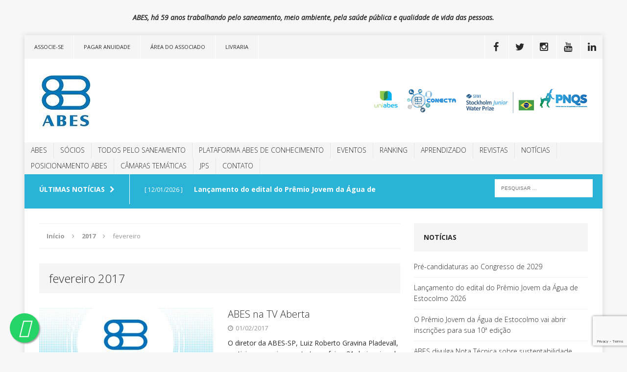

--- FILE ---
content_type: text/html; charset=UTF-8
request_url: https://www.abes-dn.org.br/2017/02/page/7/
body_size: 20610
content:
<!DOCTYPE html>

<html class="no-js" lang="pt-BR">

<head>

<meta charset="UTF-8">

<meta name="viewport" content="width=device-width, initial-scale=1.0">

<link rel="profile" href="http://gmpg.org/xfn/11" />

<link rel="pingback" href="https://www.abes-dn.org.br/xmlrpc.php" />

<title>fevereiro 2017 &#8211; Página: 7 &#8211; ABES</title>
<meta name='robots' content='max-image-preview:large' />
	<style>img:is([sizes="auto" i], [sizes^="auto," i]) { contain-intrinsic-size: 3000px 1500px }</style>
	<link rel='dns-prefetch' href='//fonts.googleapis.com' />
<link rel='dns-prefetch' href='//www.googletagmanager.com' />
<link rel="alternate" type="application/rss+xml" title="Feed para ABES &raquo;" href="https://www.abes-dn.org.br/feed/" />
<link rel="alternate" type="application/rss+xml" title="Feed de comentários para ABES &raquo;" href="https://www.abes-dn.org.br/comments/feed/" />
<script type="text/javascript">
/* <![CDATA[ */
window._wpemojiSettings = {"baseUrl":"https:\/\/s.w.org\/images\/core\/emoji\/16.0.1\/72x72\/","ext":".png","svgUrl":"https:\/\/s.w.org\/images\/core\/emoji\/16.0.1\/svg\/","svgExt":".svg","source":{"concatemoji":"https:\/\/www.abes-dn.org.br\/wp-includes\/js\/wp-emoji-release.min.js?ver=6.8.3"}};
/*! This file is auto-generated */
!function(s,n){var o,i,e;function c(e){try{var t={supportTests:e,timestamp:(new Date).valueOf()};sessionStorage.setItem(o,JSON.stringify(t))}catch(e){}}function p(e,t,n){e.clearRect(0,0,e.canvas.width,e.canvas.height),e.fillText(t,0,0);var t=new Uint32Array(e.getImageData(0,0,e.canvas.width,e.canvas.height).data),a=(e.clearRect(0,0,e.canvas.width,e.canvas.height),e.fillText(n,0,0),new Uint32Array(e.getImageData(0,0,e.canvas.width,e.canvas.height).data));return t.every(function(e,t){return e===a[t]})}function u(e,t){e.clearRect(0,0,e.canvas.width,e.canvas.height),e.fillText(t,0,0);for(var n=e.getImageData(16,16,1,1),a=0;a<n.data.length;a++)if(0!==n.data[a])return!1;return!0}function f(e,t,n,a){switch(t){case"flag":return n(e,"\ud83c\udff3\ufe0f\u200d\u26a7\ufe0f","\ud83c\udff3\ufe0f\u200b\u26a7\ufe0f")?!1:!n(e,"\ud83c\udde8\ud83c\uddf6","\ud83c\udde8\u200b\ud83c\uddf6")&&!n(e,"\ud83c\udff4\udb40\udc67\udb40\udc62\udb40\udc65\udb40\udc6e\udb40\udc67\udb40\udc7f","\ud83c\udff4\u200b\udb40\udc67\u200b\udb40\udc62\u200b\udb40\udc65\u200b\udb40\udc6e\u200b\udb40\udc67\u200b\udb40\udc7f");case"emoji":return!a(e,"\ud83e\udedf")}return!1}function g(e,t,n,a){var r="undefined"!=typeof WorkerGlobalScope&&self instanceof WorkerGlobalScope?new OffscreenCanvas(300,150):s.createElement("canvas"),o=r.getContext("2d",{willReadFrequently:!0}),i=(o.textBaseline="top",o.font="600 32px Arial",{});return e.forEach(function(e){i[e]=t(o,e,n,a)}),i}function t(e){var t=s.createElement("script");t.src=e,t.defer=!0,s.head.appendChild(t)}"undefined"!=typeof Promise&&(o="wpEmojiSettingsSupports",i=["flag","emoji"],n.supports={everything:!0,everythingExceptFlag:!0},e=new Promise(function(e){s.addEventListener("DOMContentLoaded",e,{once:!0})}),new Promise(function(t){var n=function(){try{var e=JSON.parse(sessionStorage.getItem(o));if("object"==typeof e&&"number"==typeof e.timestamp&&(new Date).valueOf()<e.timestamp+604800&&"object"==typeof e.supportTests)return e.supportTests}catch(e){}return null}();if(!n){if("undefined"!=typeof Worker&&"undefined"!=typeof OffscreenCanvas&&"undefined"!=typeof URL&&URL.createObjectURL&&"undefined"!=typeof Blob)try{var e="postMessage("+g.toString()+"("+[JSON.stringify(i),f.toString(),p.toString(),u.toString()].join(",")+"));",a=new Blob([e],{type:"text/javascript"}),r=new Worker(URL.createObjectURL(a),{name:"wpTestEmojiSupports"});return void(r.onmessage=function(e){c(n=e.data),r.terminate(),t(n)})}catch(e){}c(n=g(i,f,p,u))}t(n)}).then(function(e){for(var t in e)n.supports[t]=e[t],n.supports.everything=n.supports.everything&&n.supports[t],"flag"!==t&&(n.supports.everythingExceptFlag=n.supports.everythingExceptFlag&&n.supports[t]);n.supports.everythingExceptFlag=n.supports.everythingExceptFlag&&!n.supports.flag,n.DOMReady=!1,n.readyCallback=function(){n.DOMReady=!0}}).then(function(){return e}).then(function(){var e;n.supports.everything||(n.readyCallback(),(e=n.source||{}).concatemoji?t(e.concatemoji):e.wpemoji&&e.twemoji&&(t(e.twemoji),t(e.wpemoji)))}))}((window,document),window._wpemojiSettings);
/* ]]> */
</script>
<link rel='stylesheet' id='formidable-css' href='/wp-content/plugins/formidable/css/formidableforms.css?ver=11111855' type='text/css' media='all' />
<style id='wp-emoji-styles-inline-css' type='text/css'>

	img.wp-smiley, img.emoji {
		display: inline !important;
		border: none !important;
		box-shadow: none !important;
		height: 1em !important;
		width: 1em !important;
		margin: 0 0.07em !important;
		vertical-align: -0.1em !important;
		background: none !important;
		padding: 0 !important;
	}
</style>
<link rel='stylesheet' id='wp-block-library-css' href='https://www.abes-dn.org.br/wp-includes/css/dist/block-library/style.min.css?ver=6.8.3' type='text/css' media='all' />
<style id='classic-theme-styles-inline-css' type='text/css'>
/*! This file is auto-generated */
.wp-block-button__link{color:#fff;background-color:#32373c;border-radius:9999px;box-shadow:none;text-decoration:none;padding:calc(.667em + 2px) calc(1.333em + 2px);font-size:1.125em}.wp-block-file__button{background:#32373c;color:#fff;text-decoration:none}
</style>
<style id='global-styles-inline-css' type='text/css'>
:root{--wp--preset--aspect-ratio--square: 1;--wp--preset--aspect-ratio--4-3: 4/3;--wp--preset--aspect-ratio--3-4: 3/4;--wp--preset--aspect-ratio--3-2: 3/2;--wp--preset--aspect-ratio--2-3: 2/3;--wp--preset--aspect-ratio--16-9: 16/9;--wp--preset--aspect-ratio--9-16: 9/16;--wp--preset--color--black: #000000;--wp--preset--color--cyan-bluish-gray: #abb8c3;--wp--preset--color--white: #ffffff;--wp--preset--color--pale-pink: #f78da7;--wp--preset--color--vivid-red: #cf2e2e;--wp--preset--color--luminous-vivid-orange: #ff6900;--wp--preset--color--luminous-vivid-amber: #fcb900;--wp--preset--color--light-green-cyan: #7bdcb5;--wp--preset--color--vivid-green-cyan: #00d084;--wp--preset--color--pale-cyan-blue: #8ed1fc;--wp--preset--color--vivid-cyan-blue: #0693e3;--wp--preset--color--vivid-purple: #9b51e0;--wp--preset--gradient--vivid-cyan-blue-to-vivid-purple: linear-gradient(135deg,rgba(6,147,227,1) 0%,rgb(155,81,224) 100%);--wp--preset--gradient--light-green-cyan-to-vivid-green-cyan: linear-gradient(135deg,rgb(122,220,180) 0%,rgb(0,208,130) 100%);--wp--preset--gradient--luminous-vivid-amber-to-luminous-vivid-orange: linear-gradient(135deg,rgba(252,185,0,1) 0%,rgba(255,105,0,1) 100%);--wp--preset--gradient--luminous-vivid-orange-to-vivid-red: linear-gradient(135deg,rgba(255,105,0,1) 0%,rgb(207,46,46) 100%);--wp--preset--gradient--very-light-gray-to-cyan-bluish-gray: linear-gradient(135deg,rgb(238,238,238) 0%,rgb(169,184,195) 100%);--wp--preset--gradient--cool-to-warm-spectrum: linear-gradient(135deg,rgb(74,234,220) 0%,rgb(151,120,209) 20%,rgb(207,42,186) 40%,rgb(238,44,130) 60%,rgb(251,105,98) 80%,rgb(254,248,76) 100%);--wp--preset--gradient--blush-light-purple: linear-gradient(135deg,rgb(255,206,236) 0%,rgb(152,150,240) 100%);--wp--preset--gradient--blush-bordeaux: linear-gradient(135deg,rgb(254,205,165) 0%,rgb(254,45,45) 50%,rgb(107,0,62) 100%);--wp--preset--gradient--luminous-dusk: linear-gradient(135deg,rgb(255,203,112) 0%,rgb(199,81,192) 50%,rgb(65,88,208) 100%);--wp--preset--gradient--pale-ocean: linear-gradient(135deg,rgb(255,245,203) 0%,rgb(182,227,212) 50%,rgb(51,167,181) 100%);--wp--preset--gradient--electric-grass: linear-gradient(135deg,rgb(202,248,128) 0%,rgb(113,206,126) 100%);--wp--preset--gradient--midnight: linear-gradient(135deg,rgb(2,3,129) 0%,rgb(40,116,252) 100%);--wp--preset--font-size--small: 13px;--wp--preset--font-size--medium: 20px;--wp--preset--font-size--large: 36px;--wp--preset--font-size--x-large: 42px;--wp--preset--spacing--20: 0.44rem;--wp--preset--spacing--30: 0.67rem;--wp--preset--spacing--40: 1rem;--wp--preset--spacing--50: 1.5rem;--wp--preset--spacing--60: 2.25rem;--wp--preset--spacing--70: 3.38rem;--wp--preset--spacing--80: 5.06rem;--wp--preset--shadow--natural: 6px 6px 9px rgba(0, 0, 0, 0.2);--wp--preset--shadow--deep: 12px 12px 50px rgba(0, 0, 0, 0.4);--wp--preset--shadow--sharp: 6px 6px 0px rgba(0, 0, 0, 0.2);--wp--preset--shadow--outlined: 6px 6px 0px -3px rgba(255, 255, 255, 1), 6px 6px rgba(0, 0, 0, 1);--wp--preset--shadow--crisp: 6px 6px 0px rgba(0, 0, 0, 1);}:where(.is-layout-flex){gap: 0.5em;}:where(.is-layout-grid){gap: 0.5em;}body .is-layout-flex{display: flex;}.is-layout-flex{flex-wrap: wrap;align-items: center;}.is-layout-flex > :is(*, div){margin: 0;}body .is-layout-grid{display: grid;}.is-layout-grid > :is(*, div){margin: 0;}:where(.wp-block-columns.is-layout-flex){gap: 2em;}:where(.wp-block-columns.is-layout-grid){gap: 2em;}:where(.wp-block-post-template.is-layout-flex){gap: 1.25em;}:where(.wp-block-post-template.is-layout-grid){gap: 1.25em;}.has-black-color{color: var(--wp--preset--color--black) !important;}.has-cyan-bluish-gray-color{color: var(--wp--preset--color--cyan-bluish-gray) !important;}.has-white-color{color: var(--wp--preset--color--white) !important;}.has-pale-pink-color{color: var(--wp--preset--color--pale-pink) !important;}.has-vivid-red-color{color: var(--wp--preset--color--vivid-red) !important;}.has-luminous-vivid-orange-color{color: var(--wp--preset--color--luminous-vivid-orange) !important;}.has-luminous-vivid-amber-color{color: var(--wp--preset--color--luminous-vivid-amber) !important;}.has-light-green-cyan-color{color: var(--wp--preset--color--light-green-cyan) !important;}.has-vivid-green-cyan-color{color: var(--wp--preset--color--vivid-green-cyan) !important;}.has-pale-cyan-blue-color{color: var(--wp--preset--color--pale-cyan-blue) !important;}.has-vivid-cyan-blue-color{color: var(--wp--preset--color--vivid-cyan-blue) !important;}.has-vivid-purple-color{color: var(--wp--preset--color--vivid-purple) !important;}.has-black-background-color{background-color: var(--wp--preset--color--black) !important;}.has-cyan-bluish-gray-background-color{background-color: var(--wp--preset--color--cyan-bluish-gray) !important;}.has-white-background-color{background-color: var(--wp--preset--color--white) !important;}.has-pale-pink-background-color{background-color: var(--wp--preset--color--pale-pink) !important;}.has-vivid-red-background-color{background-color: var(--wp--preset--color--vivid-red) !important;}.has-luminous-vivid-orange-background-color{background-color: var(--wp--preset--color--luminous-vivid-orange) !important;}.has-luminous-vivid-amber-background-color{background-color: var(--wp--preset--color--luminous-vivid-amber) !important;}.has-light-green-cyan-background-color{background-color: var(--wp--preset--color--light-green-cyan) !important;}.has-vivid-green-cyan-background-color{background-color: var(--wp--preset--color--vivid-green-cyan) !important;}.has-pale-cyan-blue-background-color{background-color: var(--wp--preset--color--pale-cyan-blue) !important;}.has-vivid-cyan-blue-background-color{background-color: var(--wp--preset--color--vivid-cyan-blue) !important;}.has-vivid-purple-background-color{background-color: var(--wp--preset--color--vivid-purple) !important;}.has-black-border-color{border-color: var(--wp--preset--color--black) !important;}.has-cyan-bluish-gray-border-color{border-color: var(--wp--preset--color--cyan-bluish-gray) !important;}.has-white-border-color{border-color: var(--wp--preset--color--white) !important;}.has-pale-pink-border-color{border-color: var(--wp--preset--color--pale-pink) !important;}.has-vivid-red-border-color{border-color: var(--wp--preset--color--vivid-red) !important;}.has-luminous-vivid-orange-border-color{border-color: var(--wp--preset--color--luminous-vivid-orange) !important;}.has-luminous-vivid-amber-border-color{border-color: var(--wp--preset--color--luminous-vivid-amber) !important;}.has-light-green-cyan-border-color{border-color: var(--wp--preset--color--light-green-cyan) !important;}.has-vivid-green-cyan-border-color{border-color: var(--wp--preset--color--vivid-green-cyan) !important;}.has-pale-cyan-blue-border-color{border-color: var(--wp--preset--color--pale-cyan-blue) !important;}.has-vivid-cyan-blue-border-color{border-color: var(--wp--preset--color--vivid-cyan-blue) !important;}.has-vivid-purple-border-color{border-color: var(--wp--preset--color--vivid-purple) !important;}.has-vivid-cyan-blue-to-vivid-purple-gradient-background{background: var(--wp--preset--gradient--vivid-cyan-blue-to-vivid-purple) !important;}.has-light-green-cyan-to-vivid-green-cyan-gradient-background{background: var(--wp--preset--gradient--light-green-cyan-to-vivid-green-cyan) !important;}.has-luminous-vivid-amber-to-luminous-vivid-orange-gradient-background{background: var(--wp--preset--gradient--luminous-vivid-amber-to-luminous-vivid-orange) !important;}.has-luminous-vivid-orange-to-vivid-red-gradient-background{background: var(--wp--preset--gradient--luminous-vivid-orange-to-vivid-red) !important;}.has-very-light-gray-to-cyan-bluish-gray-gradient-background{background: var(--wp--preset--gradient--very-light-gray-to-cyan-bluish-gray) !important;}.has-cool-to-warm-spectrum-gradient-background{background: var(--wp--preset--gradient--cool-to-warm-spectrum) !important;}.has-blush-light-purple-gradient-background{background: var(--wp--preset--gradient--blush-light-purple) !important;}.has-blush-bordeaux-gradient-background{background: var(--wp--preset--gradient--blush-bordeaux) !important;}.has-luminous-dusk-gradient-background{background: var(--wp--preset--gradient--luminous-dusk) !important;}.has-pale-ocean-gradient-background{background: var(--wp--preset--gradient--pale-ocean) !important;}.has-electric-grass-gradient-background{background: var(--wp--preset--gradient--electric-grass) !important;}.has-midnight-gradient-background{background: var(--wp--preset--gradient--midnight) !important;}.has-small-font-size{font-size: var(--wp--preset--font-size--small) !important;}.has-medium-font-size{font-size: var(--wp--preset--font-size--medium) !important;}.has-large-font-size{font-size: var(--wp--preset--font-size--large) !important;}.has-x-large-font-size{font-size: var(--wp--preset--font-size--x-large) !important;}
:where(.wp-block-post-template.is-layout-flex){gap: 1.25em;}:where(.wp-block-post-template.is-layout-grid){gap: 1.25em;}
:where(.wp-block-columns.is-layout-flex){gap: 2em;}:where(.wp-block-columns.is-layout-grid){gap: 2em;}
:root :where(.wp-block-pullquote){font-size: 1.5em;line-height: 1.6;}
</style>
<link rel='stylesheet' id='contact-form-7-css' href='/wp-content/plugins/contact-form-7/includes/css/styles.css?ver=6.1.3' type='text/css' media='all' />
<link rel='stylesheet' id='wpcf7-redirect-script-frontend-css' href='/wp-content/plugins/wpcf7-redirect/build/assets/frontend-script.css?ver=2c532d7e2be36f6af233' type='text/css' media='all' />
<link rel='stylesheet' id='mh-edition-css' href='/wp-content/themes/mh-edition/style.css?ver=1.1.0' type='text/css' media='all' />
<link rel='stylesheet' id='mh-font-awesome-css' href='/wp-content/themes/mh-edition/includes/font-awesome.min.css' type='text/css' media='all' />
<link rel='stylesheet' id='mh-google-fonts-css' href='https://fonts.googleapis.com/css?family=Open+Sans:300,400,400italic,600,700' type='text/css' media='all' />
<script type="text/javascript" src="https://www.abes-dn.org.br/wp-includes/js/jquery/jquery.min.js?ver=3.7.1" id="jquery-core-js"></script>
<script type="text/javascript" src="https://www.abes-dn.org.br/wp-includes/js/jquery/jquery-migrate.min.js?ver=3.4.1" id="jquery-migrate-js"></script>
<script type="text/javascript" src="/wp-content/themes/mh-edition/js/scripts.js?ver=6.8.3" id="mh-scripts-js"></script>
<link rel="https://api.w.org/" href="https://www.abes-dn.org.br/wp-json/" /><link rel="EditURI" type="application/rsd+xml" title="RSD" href="https://www.abes-dn.org.br/xmlrpc.php?rsd" />
<meta name="generator" content="WordPress 6.8.3" />
<meta name="generator" content="Site Kit by Google 1.165.0" /><style type="text/css">.mh-social-widget li a {
    display: block;
    padding: 10px;
    background: #2a2a2a;
}

.mh-main-nav li a {
    display: block;
    color: #2a2a2a;
    margin: 5px 0px 5px 0px;
    padding: 0px 13px 0px 13px;
    text-decoration: none;
    vertical-align: middle;
}
.mh-main-nav ul ul li {
    width: 30em;
    border: none;
}
.mh-main-nav ul ul li {
    width: 30em;
    border: none;
    font-size: 12px;
}
ul.sub-menu li a {
    padding: 2px 8px;
    margin: 0;
    border-bottom: 1px solid #666;
}
div#block-17 {
    margin-bottom: 6px !important;
}</style>
<style type="text/css">
.mh-subheader, .mh-footer-nav, .mh-footer-nav ul ul li:hover, .slicknav_btn, .slicknav_menu, .slicknav_nav .slicknav_item:hover, .slicknav_nav a:hover, .mh-excerpt-more, .entry-tags .fa, .page-numbers:hover, .current, a:hover .pagelink, .pagelink, .mh-comment-meta-links .comment-reply-link, .mh-comment-meta-links .comment-edit-link, #cancel-comment-reply-link, .required, input[type=submit], .mh-back-to-top, #infinite-handle span, .mh-slider-widget .flex-control-paging li a.flex-active, .mh-slider-widget .flex-control-paging li a.flex-active:hover, .mh-footer-widget .mh-slider-content .mh-excerpt-more, .mh-carousel-widget .flex-direction-nav a, .mh-spotlight-widget, .mh_edition_author_bio, .mh-social-widget li:hover a, .mh-footer-widget .mh-social-widget li a, .mh-tab-button.active, .tagcloud a:hover, .mh-widget .tagcloud a:hover, .mh-footer-widget .tagcloud a:hover { background: #2ab3d6; }
a:hover, .mh-header-tagline, .mh-breadcrumb a:hover, .mh-meta a:hover, .mh-footer .mh-meta a:hover, .entry-content a, .mh-footer a:hover, .mh-copyright a, .mh-comment-info, .mh-slider-content .mh-excerpt-more, .mh-spotlight-widget .mh-excerpt-more, .mh-footer-widget .mh-spotlight-widget .mh-excerpt-more, .mh-footer-widget .mh-slider-title:hover, .mh-tabbed-widget li a:hover, .mh-posts-grid-title a:hover, .mh-custom-posts-xl-title a:hover, .mh-footer-widget .mh-posts-list-title a:hover, .mh-author-box a:hover { color: #2ab3d6; }
blockquote, .bypostauthor .mh-comment-meta, input[type=text]:hover, input[type=email]:hover, input[type=tel]:hover, input[type=url]:hover, textarea:hover, .mh-footer-widget-title, .mh-tab-buttons { border-color: #2ab3d6; }
.mh-slider-caption, .mh-carousel-caption, .mh-spotlight-caption, .mh-posts-large-caption, .mh-nip-item:hover .mh-nip-overlay { background: #2ab3d6; background: rgba( 42,179,214, 0.8); }
.mh-widget-col-1 .mh-slider-caption, .mh-home-2 .mh-slider-caption, .mh-home-5 .mh-slider-caption { background: rgba(42,179,214, 1); }
@media screen and (max-width: 900px) { .mh-slider-caption { background: rgba(42,179,214, 1); } }
</style>
<!--[if lt IE 9]>
<script src="/wp-content/themes/mh-edition/js/css3-mediaqueries.js"></script>
<![endif]-->

<!-- Snippet do Gerenciador de Tags do Google adicionado pelo Site Kit -->
<script type="text/javascript">
/* <![CDATA[ */

			( function( w, d, s, l, i ) {
				w[l] = w[l] || [];
				w[l].push( {'gtm.start': new Date().getTime(), event: 'gtm.js'} );
				var f = d.getElementsByTagName( s )[0],
					j = d.createElement( s ), dl = l != 'dataLayer' ? '&l=' + l : '';
				j.async = true;
				j.src = 'https://www.googletagmanager.com/gtm.js?id=' + i + dl;
				f.parentNode.insertBefore( j, f );
			} )( window, document, 'script', 'dataLayer', 'GTM-N2DZPM8M' );
			
/* ]]> */
</script>

<!-- Fim do código do Google Tag Manager adicionado pelo Site Kit -->
<link rel="icon" href="/wp-content/uploads/2015/09/logoabes-150x150.png" sizes="32x32" />
<link rel="icon" href="/wp-content/uploads/2015/09/logoabes-300x300.png" sizes="192x192" />
<link rel="apple-touch-icon" href="/wp-content/uploads/2015/09/logoabes-300x300.png" />
<meta name="msapplication-TileImage" content="/wp-content/uploads/2015/09/logoabes-300x300.png" />

</head>

<body id="mh-mobile" class="archive date paged paged-7 date-paged-7 wp-theme-mh-edition metaslider-plugin mh-right-sb">

<aside class="mh-container mh-header-widget-1">
<div id="block-20" class="mh-widget mh-header-1 widget_block"><center><strong><em>ABES, há 59 anos trabalhando pelo saneamento, meio ambiente, pela saúde pública e qualidade de vida das pessoas.</em></strong></center></div></aside>

<div class="mh-container mh-container-outer">


<div class="mh-header-mobile-nav clearfix"></div>

	<div class="mh-preheader">
    	<div class="mh-container mh-container-inner mh-row clearfix">
			
            	<nav class="mh-header-nav mh-col-2-3 clearfix">
            		<div class="menu-associado-container"><ul id="menu-associado" class="menu"><li id="menu-item-6451" class="menu-item menu-item-type-post_type menu-item-object-page menu-item-has-children menu-item-6451"><a href="https://www.abes-dn.org.br/seja-um-associado/">Associe-se</a>
<ul class="sub-menu">
	<li id="menu-item-60561" class="menu-item menu-item-type-post_type menu-item-object-page menu-item-60561"><a href="https://www.abes-dn.org.br/valores-associacao-2026/">Anuidade 2026</a></li>
	<li id="menu-item-6452" class="menu-item menu-item-type-post_type menu-item-object-page menu-item-6452"><a href="https://www.abes-dn.org.br/area-do-associado/">Benefícios</a></li>
	<li id="menu-item-41629" class="menu-item menu-item-type-post_type menu-item-object-page menu-item-41629"><a href="https://www.abes-dn.org.br/seja-um-associado/">Associe-se</a></li>
</ul>
</li>
<li id="menu-item-56631" class="menu-item menu-item-type-custom menu-item-object-custom menu-item-56631"><a href="https://associados.abes-dn.org.br/pagar-anuidade">Pagar Anuidade</a></li>
<li id="menu-item-11716" class="menu-item menu-item-type-custom menu-item-object-custom menu-item-11716"><a target="_blank" href="https://associados.abes-dn.org.br/">Área do Associado</a></li>
<li id="menu-item-41657" class="menu-item menu-item-type-custom menu-item-object-custom menu-item-41657"><a href="https://www.livrariaabes.com.br/">Livraria</a></li>
</ul></div>
				</nav>
			
			
            	<nav class="mh-social-icons mh-social-nav mh-col-1-3 clearfix">
            		<div class="menu-social-container"><ul id="menu-social" class="menu"><li id="menu-item-984" class="menu-item menu-item-type-custom menu-item-object-custom menu-item-984"><a target="_blank" href="https://www.facebook.com/abesdn"><span class="fa-stack"><i class="fa fa-stack-2x"></i><i class="fa fa-mh-social fa-stack-1x"></i></span><span class="screen-reader-text">Facebook</span></a></li>
<li id="menu-item-983" class="menu-item menu-item-type-custom menu-item-object-custom menu-item-983"><a target="_blank" href="https://twitter.com/abes_dn"><span class="fa-stack"><i class="fa fa-stack-2x"></i><i class="fa fa-mh-social fa-stack-1x"></i></span><span class="screen-reader-text">Twitter</span></a></li>
<li id="menu-item-982" class="menu-item menu-item-type-custom menu-item-object-custom menu-item-982"><a target="_blank" href="https://www.instagram.com/abes_saneamento/"><span class="fa-stack"><i class="fa fa-stack-2x"></i><i class="fa fa-mh-social fa-stack-1x"></i></span><span class="screen-reader-text">Instagram</span></a></li>
<li id="menu-item-5221" class="menu-item menu-item-type-custom menu-item-object-custom menu-item-5221"><a target="_blank" href="https://www.youtube.com/user/ABESDN"><span class="fa-stack"><i class="fa fa-stack-2x"></i><i class="fa fa-mh-social fa-stack-1x"></i></span><span class="screen-reader-text">Youtube</span></a></li>
<li id="menu-item-11112" class="menu-item menu-item-type-custom menu-item-object-custom menu-item-11112"><a target="_blank" href="https://www.linkedin.com/company-beta/2604665"><span class="fa-stack"><i class="fa fa-stack-2x"></i><i class="fa fa-mh-social fa-stack-1x"></i></span><span class="screen-reader-text">LinkedIn</span></a></li>
</ul></div>
				</nav>
			
		</div>
	</div>

<header class="mh-header">
	<div class="mh-container mh-container-inner mh-row clearfix">
		<div class="mh-col-1-3 mh-custom-header">
<a href="https://www.abes-dn.org.br/" title="ABES" rel="home">
<div class="mh-site-logo" role="banner">
<img class="mh-header-image" src="https://abes-dn.org.br/wp-content/uploads/2022/05/logoabespq1.jpg" height="111" width="105" alt="ABES" />
</div>
</a>
</div>
<div class="mh-col-2-3 mh-header-widget-2">
<div id="block-3" class="mh-widget mh-header-2 widget_block"><p style="padding-top:20px">
<a target="blank" href="http://uniabes.com.br"> <img decoding="async" src="http://abes-dn.org.br/wp-content/uploads/2019/12/avatar_uniabes1.png" alt="" width="60"> </a>
<a target="blank" href="https://www.youtube.com/@ABESSaneamento/streams"> <img decoding="async" src="http://abes-dn.org.br/wp-content/uploads/2020/04/abesconecta.png" alt="" width="120"> </a>
<a target="blank" href="https://sjwp.com.br/"> <img decoding="async" alt="" src="http://abes-dn.org.br/wp-content/uploads/2024/01/siwi.jpg" width="150"> </a>
<a target="blank" href="http://pnqs.com.br"> <img decoding="async" alt="" src="http://abes-dn.org.br/wp-content/uploads/2023/05/pnqs2023.gif" width="100"> </a></p></div></div>

	</div>
	<nav class="mh-main-nav clearfix">
		<div class="menu-principal-container"><ul id="menu-principal" class="menu"><li id="menu-item-4264" class="menu-item menu-item-type-custom menu-item-object-custom menu-item-has-children menu-item-4264"><a href="#">Abes</a>
<ul class="sub-menu">
	<li id="menu-item-970" class="menu-item menu-item-type-post_type menu-item-object-page menu-item-has-children menu-item-970"><a href="https://www.abes-dn.org.br/historia-da-abes/">História</a>
	<ul class="sub-menu">
		<li id="menu-item-56197" class="menu-item menu-item-type-custom menu-item-object-custom menu-item-has-children menu-item-56197"><a href="#">Vídeo</a>
		<ul class="sub-menu">
			<li id="menu-item-15193" class="menu-item menu-item-type-custom menu-item-object-custom menu-item-15193"><a target="_blank" href="https://www.youtube.com/watch?v=nKTDHwFPEmE">Português</a></li>
			<li id="menu-item-15192" class="menu-item menu-item-type-custom menu-item-object-custom menu-item-15192"><a target="_blank" href="https://www.youtube.com/watch?v=9Tz4pkkcwBk&#038;t=55s">English</a></li>
		</ul>
</li>
		<li id="menu-item-56198" class="menu-item menu-item-type-custom menu-item-object-custom menu-item-has-children menu-item-56198"><a href="#">Apresentação Institucional</a>
		<ul class="sub-menu">
			<li id="menu-item-55986" class="menu-item menu-item-type-custom menu-item-object-custom menu-item-55986"><a href="/wp-content/uploads/2023/11/APRESENTAÇÃO-INSTITUCIONAL-ABES-VERSÃO-SITE.pptx">Português</a></li>
		</ul>
</li>
	</ul>
</li>
	<li id="menu-item-4265" class="menu-item menu-item-type-custom menu-item-object-custom menu-item-has-children menu-item-4265"><a href="#">Transparência</a>
	<ul class="sub-menu">
		<li id="menu-item-15924" class="menu-item menu-item-type-post_type menu-item-object-page menu-item-15924"><a href="https://www.abes-dn.org.br/codigo-de-conduta-etica/">Código de Ética</a></li>
		<li id="menu-item-4283" class="menu-item menu-item-type-custom menu-item-object-custom menu-item-has-children menu-item-4283"><a href="#">Estratégia</a>
		<ul class="sub-menu">
			<li id="menu-item-4282" class="menu-item menu-item-type-post_type menu-item-object-page menu-item-4282"><a href="https://www.abes-dn.org.br/planejamento-estrategico-2016-2018/">Planejamento</a></li>
			<li id="menu-item-6179" class="menu-item menu-item-type-post_type menu-item-object-page menu-item-6179"><a href="https://www.abes-dn.org.br/acompanhamento-estrategico/">Mapa Estratégico</a></li>
			<li id="menu-item-6522" class="menu-item menu-item-type-post_type menu-item-object-page menu-item-6522"><a href="https://www.abes-dn.org.br/reunioes/">Reuniões</a></li>
		</ul>
</li>
		<li id="menu-item-965" class="menu-item menu-item-type-custom menu-item-object-custom menu-item-965"><a target="_blank" href="http://abes-dn.org.br/pdf/estatutoAbes1920.pdf">Estatuto</a></li>
		<li id="menu-item-966" class="menu-item menu-item-type-custom menu-item-object-custom menu-item-966"><a target="_blank" href="http://abes-dn.org.br/wp-content/uploads/2021/06/Regimento-Interno-2024-_-registrado-1.pdf">Regimento Interno</a></li>
		<li id="menu-item-4281" class="menu-item menu-item-type-taxonomy menu-item-object-category menu-item-4281"><a href="https://www.abes-dn.org.br/category/institucional/">Comunicados</a></li>
		<li id="menu-item-58728" class="menu-item menu-item-type-custom menu-item-object-custom menu-item-58728"><a href="https://abes-dn.org.br/wp-content/uploads/2024/07/BALANÇO-ABES-2024-2.pdf">Boletim da Gestão 2020-2024</a></li>
	</ul>
</li>
	<li id="menu-item-4279" class="menu-item menu-item-type-post_type menu-item-object-page menu-item-4279"><a href="https://www.abes-dn.org.br/missao/">Essência</a></li>
	<li id="menu-item-4280" class="menu-item menu-item-type-custom menu-item-object-custom menu-item-has-children menu-item-4280"><a href="#">Nossos Líderes</a>
	<ul class="sub-menu">
		<li id="menu-item-58605" class="menu-item menu-item-type-post_type menu-item-object-page menu-item-58605"><a href="https://www.abes-dn.org.br/diretoria-bienio-2024-2026/">Diretoria Biênio 2024-2026</a></li>
		<li id="menu-item-4304" class="menu-item menu-item-type-post_type menu-item-object-page menu-item-4304"><a href="https://www.abes-dn.org.br/conselho-diretor-2/">Conselho Diretor</a></li>
		<li id="menu-item-4305" class="menu-item menu-item-type-post_type menu-item-object-page menu-item-4305"><a href="https://www.abes-dn.org.br/conselho-fiscal-2/">Conselho Fiscal</a></li>
		<li id="menu-item-7249" class="menu-item menu-item-type-post_type menu-item-object-page menu-item-7249"><a href="https://www.abes-dn.org.br/representacoes/">Representações</a></li>
		<li id="menu-item-12878" class="menu-item menu-item-type-post_type menu-item-object-page menu-item-12878"><a href="https://www.abes-dn.org.br/secoes-estaduais_/">Seções Estaduais</a></li>
		<li id="menu-item-3130" class="menu-item menu-item-type-post_type menu-item-object-page menu-item-3130"><a href="https://www.abes-dn.org.br/abes-50-anos/">ABES 50 anos</a></li>
	</ul>
</li>
</ul>
</li>
<li id="menu-item-24" class="menu-item menu-item-type-custom menu-item-object-custom menu-item-has-children menu-item-24"><a href="#">Sócios</a>
<ul class="sub-menu">
	<li id="menu-item-6449" class="menu-item menu-item-type-post_type menu-item-object-page menu-item-6449"><a href="https://www.abes-dn.org.br/seja-um-associado/">Associe-se</a></li>
	<li id="menu-item-6450" class="menu-item menu-item-type-post_type menu-item-object-page menu-item-6450"><a href="https://www.abes-dn.org.br/area-do-associado/">Benefícios</a></li>
	<li id="menu-item-60559" class="menu-item menu-item-type-post_type menu-item-object-page menu-item-60559"><a href="https://www.abes-dn.org.br/valores-associacao-2026/">Anuidade 2026</a></li>
	<li id="menu-item-1385" class="menu-item menu-item-type-taxonomy menu-item-object-category menu-item-has-children menu-item-1385"><a href="https://www.abes-dn.org.br/category/institucional/eleicoes/">Eleições</a>
	<ul class="sub-menu">
		<li id="menu-item-60086" class="menu-item menu-item-type-custom menu-item-object-custom menu-item-has-children menu-item-60086"><a href="#">Eleição 2025</a>
		<ul class="sub-menu">
			<li id="menu-item-60300" class="menu-item menu-item-type-post_type menu-item-object-page menu-item-60300"><a href="https://www.abes-dn.org.br/eleicoes-bienio-2025-2027/resultados/">Resultados</a></li>
			<li id="menu-item-60218" class="menu-item menu-item-type-post_type menu-item-object-page menu-item-60218"><a href="https://www.abes-dn.org.br/eleicoes-bienio-2025-2027/instrucoes-para-a-votacao-on-line/">Instruções para a Votação On-Line</a></li>
			<li id="menu-item-60170" class="menu-item menu-item-type-post_type menu-item-object-page menu-item-60170"><a href="https://www.abes-dn.org.br/eleicoes-bienio-2025-2027/parecer-comissao-eleitoral-chapas-definitivas/">Parecer Comissão eleitoral Chapas Definitivas</a></li>
			<li id="menu-item-60149" class="menu-item menu-item-type-post_type menu-item-object-page menu-item-60149"><a href="https://www.abes-dn.org.br/eleicoes-bienio-2025-2027/resolucao-001-2025-comissao-eleitoral/">RESOLUÇÃO 001/2025 – Comissão Eleitoral</a></li>
			<li id="menu-item-60095" class="menu-item menu-item-type-post_type menu-item-object-page menu-item-60095"><a href="https://www.abes-dn.org.br/eleicoes-bienio-2025-2027/edital-de-convocacao-simplificado/">Edital de Convocação das Eleições Gerais (Edital Simplificado)</a></li>
			<li id="menu-item-60106" class="menu-item menu-item-type-custom menu-item-object-custom menu-item-60106"><a target="_blank" href="https://abes-dn.org.br//wp-content/uploads/2025/03/Edital-Completo_2025_versao-01.pdf">Edital completo (PDF)</a></li>
			<li id="menu-item-60092" class="menu-item menu-item-type-post_type menu-item-object-page menu-item-60092"><a href="https://www.abes-dn.org.br/eleicoes-bienio-2025-2027/calendario/">Calendário</a></li>
			<li id="menu-item-60087" class="menu-item menu-item-type-post_type menu-item-object-page menu-item-60087"><a href="https://www.abes-dn.org.br/eleicoes-bienio-2025-2027/comunicados/">Comunicados</a></li>
		</ul>
</li>
		<li id="menu-item-56968" class="menu-item menu-item-type-custom menu-item-object-custom menu-item-has-children menu-item-56968"><a href="#">Eleição 2024</a>
		<ul class="sub-menu">
			<li id="menu-item-58546" class="menu-item menu-item-type-post_type menu-item-object-page menu-item-58546"><a href="https://www.abes-dn.org.br/eleicao2024/resultados/">Resultado da votação</a></li>
			<li id="menu-item-57947" class="menu-item menu-item-type-post_type menu-item-object-page menu-item-57947"><a href="https://www.abes-dn.org.br/eleicao2024/instrucoes/">Instruções para a Votação On-Line</a></li>
			<li id="menu-item-57901" class="menu-item menu-item-type-post_type menu-item-object-page menu-item-57901"><a href="https://www.abes-dn.org.br/eleicao2024/chapa-2024-2026/">Chapa – 2024-2026</a></li>
			<li id="menu-item-57080" class="menu-item menu-item-type-custom menu-item-object-custom menu-item-57080"><a href="/wp-content/uploads/2024/03/editalcompleto2024.pdf">Edital de Convocação das Eleições Gerais (Modelo Completo)</a></li>
			<li id="menu-item-58320" class="menu-item menu-item-type-post_type menu-item-object-page menu-item-58320"><a href="https://www.abes-dn.org.br/eleicao2024/comunicado-edital-de-convocacao/">Comunicado –  Edital de Convocação</a></li>
			<li id="menu-item-56974" class="menu-item menu-item-type-post_type menu-item-object-page menu-item-56974"><a href="https://www.abes-dn.org.br/eleicao2024/edital-de-convocacao-das-eleicoes-gerais-modelo-simplificado/">Eleições ABES 2024: Edital de Convocação (Modelo Simplificado)</a></li>
			<li id="menu-item-56969" class="menu-item menu-item-type-post_type menu-item-object-page menu-item-56969"><a href="https://www.abes-dn.org.br/eleicao2024/calendario-da-eleicao-nacional-2024/">Calendário da Eleições ABES 2024</a></li>
			<li id="menu-item-56970" class="menu-item menu-item-type-post_type menu-item-object-page menu-item-56970"><a href="https://www.abes-dn.org.br/eleicao2024/resolucao-da-diretoria-nacional-01-2024-dn/">Eleições ABES 2024: Edital – Anexos</a></li>
		</ul>
</li>
		<li id="menu-item-52954" class="menu-item menu-item-type-taxonomy menu-item-object-category menu-item-52954"><a href="https://www.abes-dn.org.br/category/institucional/eleicoes/locais-2023-2025/">Locais 2023-2025</a></li>
		<li id="menu-item-47546" class="menu-item menu-item-type-taxonomy menu-item-object-category menu-item-47546"><a href="https://www.abes-dn.org.br/category/institucional/eleicoes/bienio-2022-2024/">Biênio 2022-2024</a></li>
		<li id="menu-item-39813" class="menu-item menu-item-type-taxonomy menu-item-object-category menu-item-39813"><a href="https://www.abes-dn.org.br/category/institucional/eleicoes/locais-2021-2023/">Locais 2021-2023</a></li>
		<li id="menu-item-32312" class="menu-item menu-item-type-taxonomy menu-item-object-category menu-item-32312"><a href="https://www.abes-dn.org.br/category/institucional/eleicoes/geral-bienio-2020-2022/">Biênio 2020-2022</a></li>
		<li id="menu-item-24195" class="menu-item menu-item-type-taxonomy menu-item-object-category menu-item-24195"><a href="https://www.abes-dn.org.br/category/institucional/eleicoes/locais-2019-2021/">Locais 2019-2021</a></li>
		<li id="menu-item-15690" class="menu-item menu-item-type-taxonomy menu-item-object-category menu-item-has-children menu-item-15690"><a href="https://www.abes-dn.org.br/category/institucional/eleicoes/bienio-2018-2020/">Biênio 2018-2020</a>
		<ul class="sub-menu">
			<li id="menu-item-19562" class="menu-item menu-item-type-post_type menu-item-object-post menu-item-19562"><a href="https://www.abes-dn.org.br/resultados-bienio-2018-2020/">Resultados Biênio 2018-2020</a></li>
			<li id="menu-item-17219" class="menu-item menu-item-type-post_type menu-item-object-post menu-item-17219"><a href="https://www.abes-dn.org.br/eleicoes-bienio-2018-2020-edital-de-convocacao-das-eleicoes-gerais/">Edital de Convocação</a></li>
			<li id="menu-item-17218" class="menu-item menu-item-type-post_type menu-item-object-post menu-item-17218"><a href="https://www.abes-dn.org.br/eleicoes-bienio-2018-2020-calendario-proposto/">Calendário</a></li>
			<li id="menu-item-17217" class="menu-item menu-item-type-post_type menu-item-object-post menu-item-17217"><a href="https://www.abes-dn.org.br/normas-e-anexos/">Normas e Anexos</a></li>
			<li id="menu-item-18501" class="menu-item menu-item-type-post_type menu-item-object-post menu-item-18501"><a href="https://www.abes-dn.org.br/veja-como-votar-bienio-2018-2020/">Veja como votar</a></li>
		</ul>
</li>
		<li id="menu-item-8040" class="menu-item menu-item-type-taxonomy menu-item-object-category menu-item-8040"><a href="https://www.abes-dn.org.br/category/institucional/eleicoes/locais-2017-2019/">Locais 2017-2019</a></li>
	</ul>
</li>
</ul>
</li>
<li id="menu-item-60220" class="menu-item menu-item-type-custom menu-item-object-custom menu-item-60220"><a target="_blank" href="https://todospelosaneamento.abes-dn.org.br/">Todos pelo Saneamento</a></li>
<li id="menu-item-58560" class="menu-item menu-item-type-custom menu-item-object-custom menu-item-58560"><a href="https://abes-dn.org.br/plataforma-abes/">Plataforma Abes de Conhecimento</a></li>
<li id="menu-item-950" class="menu-item menu-item-type-custom menu-item-object-custom menu-item-has-children menu-item-950"><a href="#">Eventos</a>
<ul class="sub-menu">
	<li id="menu-item-7073" class="menu-item menu-item-type-custom menu-item-object-custom menu-item-7073"><a target="_blank" href="http://pnqs.com.br/">PNQS</a></li>
	<li id="menu-item-60215" class="menu-item menu-item-type-custom menu-item-object-custom menu-item-60215"><a target="_blank" href="https://waterloss2026.com/">Waterloss 2026</a></li>
	<li id="menu-item-59882" class="menu-item menu-item-type-custom menu-item-object-custom menu-item-59882"><a target="_blank" href="https://congressoabes.com.br/">33º Congresso da ABES / Fitabes 2025</a></li>
	<li id="menu-item-60130" class="menu-item menu-item-type-custom menu-item-object-custom menu-item-60130"><a href="https://seminarioperdas.com.br/">11º Seminário Nacional de Gestão de Perdas de Água e Eficiência Energética</a></li>
	<li id="menu-item-32088" class="menu-item menu-item-type-custom menu-item-object-custom menu-item-32088"><a target="_blank" href="https://sjwp.com.br/">Jovem da Água de Estocolmo</a></li>
	<li id="menu-item-1066" class="menu-item menu-item-type-taxonomy menu-item-object-category menu-item-1066"><a href="https://www.abes-dn.org.br/category/eventos/secoes-abes/">Seções</a></li>
	<li id="menu-item-8242" class="menu-item menu-item-type-taxonomy menu-item-object-category menu-item-has-children menu-item-8242"><a href="https://www.abes-dn.org.br/category/eventos/outras-instituicoes/">Outras Instituições</a>
	<ul class="sub-menu">
		<li id="menu-item-16632" class="menu-item menu-item-type-custom menu-item-object-custom menu-item-has-children menu-item-16632"><a href="http://abes-dn.org.br/?s=F%C3%B3rum+Mundial+da+%C3%81gua">Fórum Mundial da Água 2018</a>
		<ul class="sub-menu">
			<li id="menu-item-16633" class="menu-item menu-item-type-custom menu-item-object-custom menu-item-16633"><a href="https://photos.app.goo.gl/bshpC1PN0iFlch4I3">Fotos</a></li>
		</ul>
</li>
	</ul>
</li>
	<li id="menu-item-9363" class="menu-item menu-item-type-post_type menu-item-object-page menu-item-9363"><a href="https://www.abes-dn.org.br/calendar/">Agenda</a></li>
	<li id="menu-item-1007" class="menu-item menu-item-type-post_type menu-item-object-page menu-item-has-children menu-item-1007"><a href="https://www.abes-dn.org.br/eventos-realizados/">Eventos Realizados</a>
	<ul class="sub-menu">
		<li id="menu-item-56472" class="menu-item menu-item-type-custom menu-item-object-custom menu-item-56472"><a href="https://www.swwsrosconference2024.org/">IWA 17th SWWS and 9th ROS</a></li>
		<li id="menu-item-59143" class="menu-item menu-item-type-custom menu-item-object-custom menu-item-59143"><a target="_blank" href="https://mudancasclimaticas24.abes-dn.org.br/">Workshop de Mudanças Climáticas e a Gestão do Carbono e Saneamento</a></li>
		<li id="menu-item-55413" class="menu-item menu-item-type-custom menu-item-object-custom menu-item-55413"><a href="https://silubesa.com.br/">21º SILUBESA</a></li>
		<li id="menu-item-57134" class="menu-item menu-item-type-custom menu-item-object-custom menu-item-57134"><a href="https://brazilwaterweek.com.br/">Brazil Water Week 2024</a></li>
		<li id="menu-item-56445" class="menu-item menu-item-type-custom menu-item-object-custom menu-item-56445"><a target="_blank" href="https://congressoderesiduos.com.br/">1º Congresso Internacional de Resíduos Sólidos</a></li>
		<li id="menu-item-58611" class="menu-item menu-item-type-custom menu-item-object-custom menu-item-58611"><a href="https://abes-dn.org.br/arquivos/congresso_internacional_residuos_solidos.pdf">I Congresso Internacional de Resíduos Sólidos</a></li>
		<li id="menu-item-51546" class="menu-item menu-item-type-custom menu-item-object-custom menu-item-51546"><a target="_blank" href="https://congressoabes.com.br/">32º Congresso Abes</a></li>
		<li id="menu-item-54945" class="menu-item menu-item-type-custom menu-item-object-custom menu-item-54945"><a target="_blank" href="https://seminarioperdas.com.br">10º Seminário de PERDAS</a></li>
		<li id="menu-item-51547" class="menu-item menu-item-type-custom menu-item-object-custom menu-item-51547"><a target="_blank" href="https://seminarioderesiduos.com.br/">15º SNRS</a></li>
		<li id="menu-item-51548" class="menu-item menu-item-type-custom menu-item-object-custom menu-item-51548"><a href="https://9sngpee.gupe.com.br">9º SNGPEE</a></li>
		<li id="menu-item-46407" class="menu-item menu-item-type-custom menu-item-object-custom menu-item-46407"><a href="https://abeseventos.abes-dn.org.br//mudancasclimaticas21/">Mudanças Climáticas</a></li>
		<li id="menu-item-39108" class="menu-item menu-item-type-custom menu-item-object-custom menu-item-39108"><a href="https://abeseventos.abes-dn.org.br/31cbesa/">31 Congresso da Abes</a></li>
		<li id="menu-item-28658" class="menu-item menu-item-type-custom menu-item-object-custom menu-item-28658"><a target="_blank" href="https://abeseventos.abes-dn.org.br/19silubesa/">19º Silubesa</a></li>
		<li id="menu-item-34115" class="menu-item menu-item-type-custom menu-item-object-custom menu-item-34115"><a href="https://abeseventos.abes-dn.org.br/2perdasint/">2º Internacional Perdas</a></li>
		<li id="menu-item-31897" class="menu-item menu-item-type-custom menu-item-object-custom menu-item-has-children menu-item-31897"><a target="_blank" href="http://snrs.com.br/">14º SNRS</a>
		<ul class="sub-menu">
			<li id="menu-item-41245" class="menu-item menu-item-type-custom menu-item-object-custom menu-item-41245"><a href="https://icongresso.abes-dn.itarget.com.br/certificado/">Certificados</a></li>
			<li id="menu-item-41246" class="menu-item menu-item-type-custom menu-item-object-custom menu-item-41246"><a href="https://icongresso.abes-dn.itarget.com.br/anais/index/index/cc/4">Anais</a></li>
		</ul>
</li>
		<li id="menu-item-31610" class="menu-item menu-item-type-custom menu-item-object-custom menu-item-31610"><a target="_blank" href="https://www.brazilwaterweek.com.br/2022">Brazil Water Week 2022</a></li>
		<li id="menu-item-27608" class="menu-item menu-item-type-custom menu-item-object-custom menu-item-27608"><a href="https://abeseventos.abes-dn.org.br/6perdas/">6º Seminário de Perdas</a></li>
		<li id="menu-item-20272" class="menu-item menu-item-type-custom menu-item-object-custom menu-item-20272"><a href="https://abeseventos.abes-dn.org.br/30cbesa-natal">30º CBESA</a></li>
		<li id="menu-item-15285" class="menu-item menu-item-type-custom menu-item-object-custom menu-item-has-children menu-item-15285"><a href="#">Rio Water Week 2018</a>
		<ul class="sub-menu">
			<li id="menu-item-13817" class="menu-item menu-item-type-post_type menu-item-object-page menu-item-13817"><a href="https://www.abes-dn.org.br/rio-water-week/">O Evento</a></li>
			<li id="menu-item-15286" class="menu-item menu-item-type-custom menu-item-object-custom menu-item-15286"><a href="http://abes-dn.org.br/wp-content/uploads/2018/02/RWW_PressReleasePTbr.pdf">Press Release (PT)</a></li>
			<li id="menu-item-15287" class="menu-item menu-item-type-custom menu-item-object-custom menu-item-15287"><a href="http://abes-dn.org.br/wp-content/uploads/2018/02/RWW_PressReleaseEng.pdf">Press Release (EN)</a></li>
			<li id="menu-item-15301" class="menu-item menu-item-type-custom menu-item-object-custom menu-item-has-children menu-item-15301"><a href="#">Fotos</a>
			<ul class="sub-menu">
				<li id="menu-item-15300" class="menu-item menu-item-type-custom menu-item-object-custom menu-item-15300"><a href="https://photos.app.goo.gl/6M8QP2WOwpwCvCoT2">Lançamento 06.02.18</a></li>
				<li id="menu-item-22530" class="menu-item menu-item-type-custom menu-item-object-custom menu-item-22530"><a href="https://photos.google.com/share/AF1QipPrcSUKHSH4i-67tqhISmF0k31JPpuMeaB3EFBCGoKE6dQhZjcN8yTyCM8TQzEs6w?key=Y216b3ROaV8tUldGSjYtemNUeEFudFU5dy1Bd0p3">MAM e Riocentro</a></li>
			</ul>
</li>
			<li id="menu-item-22529" class="menu-item menu-item-type-custom menu-item-object-custom menu-item-22529"><a href="http://riowaterweek.com.br/certificados/">Certificados</a></li>
		</ul>
</li>
		<li id="menu-item-17683" class="menu-item menu-item-type-custom menu-item-object-custom menu-item-17683"><a href="http://abes-dn.org.br/abeseventos/residuos-solidos13/">13º Resíduos Sólidos</a></li>
		<li id="menu-item-19120" class="menu-item menu-item-type-custom menu-item-object-custom menu-item-19120"><a href="http://abes-dn.org.br/abeseventos/perdas/">5º Seminário Perdas</a></li>
		<li id="menu-item-14492" class="menu-item menu-item-type-custom menu-item-object-custom menu-item-14492"><a target="_blank" href="http://www.abes.locaweb.com.br/XP/XP-EasyPortal/Site/XP-PortalPaginaShow.php?id=948">XIV Sibesa</a></li>
		<li id="menu-item-19054" class="menu-item menu-item-type-custom menu-item-object-custom menu-item-19054"><a href="https://www.youtube.com/watch?v=xAr-_Yn8bvo">Ciclo de debates 2017</a></li>
		<li id="menu-item-14797" class="menu-item menu-item-type-custom menu-item-object-custom menu-item-14797"><a target="_blank" href="http://abes-dn.org.br/pnqsnew/">Ciclo PNQS 2017</a></li>
		<li id="menu-item-5703" class="menu-item menu-item-type-custom menu-item-object-custom menu-item-has-children menu-item-5703"><a target="_blank" href="http://abesfenasan2017.neopixdmi.com/">Congresso ABES FENASAN 2017</a>
		<ul class="sub-menu">
			<li id="menu-item-15000" class="menu-item menu-item-type-custom menu-item-object-custom menu-item-has-children menu-item-15000"><a href="#">Vídeos</a>
			<ul class="sub-menu">
				<li id="menu-item-14447" class="menu-item menu-item-type-custom menu-item-object-custom menu-item-14447"><a target="_blank" href="https://www.youtube.com/watch?v=-r53pVMoly4">Video Apresentação</a></li>
				<li id="menu-item-14999" class="menu-item menu-item-type-custom menu-item-object-custom menu-item-14999"><a target="_blank" href="https://www.youtube.com/watch?v=baK9aV7RK-g">Vídeo Retrospectiva</a></li>
			</ul>
</li>
			<li id="menu-item-14451" class="menu-item menu-item-type-custom menu-item-object-custom menu-item-14451"><a target="_blank" href="http://www.evolvedoc.com.br/aesabesp/categoria-18_palestras-2017">Apresentação dos Palestrantes</a></li>
			<li id="menu-item-14450" class="menu-item menu-item-type-custom menu-item-object-custom menu-item-14450"><a target="_blank" href="https://www.abesfenasan2017.com.br/galeria-de-fotos.php">Fotos</a></li>
			<li id="menu-item-14449" class="menu-item menu-item-type-custom menu-item-object-custom menu-item-14449"><a target="_blank" href="http://www.evolvedoc.com.br/aesabesp">Anais</a></li>
			<li id="menu-item-14448" class="menu-item menu-item-type-custom menu-item-object-custom menu-item-14448"><a target="_blank" href="https://www.abesfenasan2017.com.br/certificados.php">Certificados</a></li>
			<li id="menu-item-14480" class="menu-item menu-item-type-custom menu-item-object-custom menu-item-14480"><a target="_blank" href="http://abes-dn.org.br/wp-content/uploads/2017/12/mocoes_recomendacoes_abesfenasan2017a.pdf">Moções/Recomendações</a></li>
			<li id="menu-item-14882" class="menu-item menu-item-type-custom menu-item-object-custom menu-item-14882"><a target="_blank" href="http://abes-dn.org.br/wp-content/uploads/2017/12/Produto-Final-Relatorias-29-Congresso-ABES.pdf">Relatorias</a></li>
			<li id="menu-item-15100" class="menu-item menu-item-type-custom menu-item-object-custom menu-item-15100"><a target="_blank" href="http://abes-dn.org.br/wp-content/uploads/2017/12/cartasp_final.pdf">Carta de São Paulo</a></li>
		</ul>
</li>
		<li id="menu-item-9094" class="menu-item menu-item-type-custom menu-item-object-custom menu-item-has-children menu-item-9094"><a target="_blank" href="http://www.abes.locaweb.com.br/XP/XP-EasyPortal/Site/XP-PortalPaginaShow.php?id=926">Simpósio de Gestão do Saneamento</a>
		<ul class="sub-menu">
			<li id="menu-item-10274" class="menu-item menu-item-type-custom menu-item-object-custom menu-item-10274"><a href="http://www.abes.locaweb.com.br/XP/XP-EasyPortal/Site/XP-PortalPaginaShow.php?id=935&#038;min=0">Gestão e Controle de Perdas 2017/PR</a></li>
			<li id="menu-item-10222" class="menu-item menu-item-type-custom menu-item-object-custom menu-item-10222"><a target="_blank" href="https://drive.google.com/drive/folders/0B8qba5pJYaOFakFiTFgydEZzMXc?usp=sharing">Download das Palestras</a></li>
			<li id="menu-item-10344" class="menu-item menu-item-type-custom menu-item-object-custom menu-item-10344"><a target="_blank" href="http://www.abes.locaweb.com.br/XP/XP-EasyEventos/Site/XP-SevenSiteLogin.php?idevento=38&#038;nextpg=/XP/XP-EasyEventos/Site/XP-SevenSiteEmitirCertificadoNew.php">Certificados</a></li>
			<li id="menu-item-10221" class="menu-item menu-item-type-custom menu-item-object-custom menu-item-10221"><a target="_blank" href="https://goo.gl/photos/ALSPYF3CZ5yxkyM5A">Fotos</a></li>
			<li id="menu-item-10343" class="menu-item menu-item-type-custom menu-item-object-custom menu-item-10343"><a target="_blank" href="https://pt.surveymonkey.com/r/MDJSPPK">Pesquisa de Opinião</a></li>
		</ul>
</li>
		<li id="menu-item-7330" class="menu-item menu-item-type-custom menu-item-object-custom menu-item-has-children menu-item-7330"><a target="_blank" href="http://www.abes.locaweb.com.br/XP/XP-EasyPortal/Site/XP-PortalPaginaShow.php?id=914">Dessalinização e Reúso</a>
		<ul class="sub-menu">
			<li id="menu-item-8832" class="menu-item menu-item-type-custom menu-item-object-custom menu-item-8832"><a target="_blank" href="https://drive.google.com/open?id=0B8qba5pJYaOFWDlOQko4amU5alU">Download de Palestras</a></li>
			<li id="menu-item-8702" class="menu-item menu-item-type-custom menu-item-object-custom menu-item-8702"><a target="_blank" href="https://goo.gl/photos/H4rTpxJFbjcuknfp6">Fotos</a></li>
		</ul>
</li>
		<li id="menu-item-5615" class="menu-item menu-item-type-custom menu-item-object-custom menu-item-5615"><a target="_blank" href="http://www.abes.locaweb.com.br/XP/XP-EasyPortal/Site/XP-PortalPaginaShow.php?id=907&#038;min=0">Simpósio Regulação</a></li>
		<li id="menu-item-4029" class="menu-item menu-item-type-custom menu-item-object-custom menu-item-4029"><a target="_blank" href="http://www.abes.locaweb.com.br/XP/XP-EasyPortal/Site/XP-PortalPaginaShow.php?id=886">Novas Leis</a></li>
		<li id="menu-item-1781" class="menu-item menu-item-type-custom menu-item-object-custom menu-item-has-children menu-item-1781"><a target="_blank" href="http://www.abes.locaweb.com.br/XP/XP-EasyPortal/Site/XP-PortalPaginaShow.php?id=858">Gestão e Controle de Perdas 2016/SP</a>
		<ul class="sub-menu">
			<li id="menu-item-3074" class="menu-item menu-item-type-custom menu-item-object-custom menu-item-3074"><a target="_blank" href="https://apps.appmachine.com/5486AF">APP Celular</a></li>
			<li id="menu-item-3083" class="menu-item menu-item-type-taxonomy menu-item-object-category menu-item-3083"><a target="_blank" href="https://www.abes-dn.org.br/category/eventos/palestrantes/">Palestrantes</a></li>
			<li id="menu-item-3290" class="menu-item menu-item-type-custom menu-item-object-custom menu-item-3290"><a target="_blank" href="http://www.abes.locaweb.com.br/XP/XP-EasyEventos/Site/XP-SevenSiteLogin.php?idevento=33&#038;nextpg=/XP/XP-EasyEventos/Site/XP-SevenSiteEmitirCertificadoNew.php">Certificados</a></li>
			<li id="menu-item-2574" class="menu-item menu-item-type-custom menu-item-object-custom menu-item-2574"><a target="_blank" href="https://pt.surveymonkey.com/r/3LLHQ3G">Questionário de Avaliação</a></li>
			<li id="menu-item-3319" class="menu-item menu-item-type-custom menu-item-object-custom menu-item-3319"><a target="_blank" href="https://goo.gl/photos/tBdxYQafFg3oC4239">Fotos do Seminário</a></li>
			<li id="menu-item-3318" class="menu-item menu-item-type-custom menu-item-object-custom menu-item-3318"><a target="_blank" href="https://goo.gl/photos/9ePAghv6AQBLpioP8">Patrocinadores de Sala</a></li>
			<li id="menu-item-3330" class="menu-item menu-item-type-custom menu-item-object-custom menu-item-3330"><a target="_blank" href="https://drive.google.com/folderview?id=0B8qba5pJYaOFajRycXh5bC0zcWc&#038;usp=sharing">Download de Palestras (ppt)</a></li>
		</ul>
</li>
		<li id="menu-item-6220" class="menu-item menu-item-type-custom menu-item-object-custom menu-item-6220"><a target="_blank" href="http://www.abes-ce.org.br/XIISNRS/">12º Resíduos Sólidos</a></li>
		<li id="menu-item-964" class="menu-item menu-item-type-custom menu-item-object-custom menu-item-has-children menu-item-964"><a target="_blank" href="http://www.abes.locaweb.com.br/XP/XP-EasyPortal/Site/XP-PortalPaginaShow.php?id=847">17º SILUBESA</a>
		<ul class="sub-menu">
			<li id="menu-item-2723" class="menu-item menu-item-type-custom menu-item-object-custom menu-item-2723"><a target="_blank" href="http://www.abes.locaweb.com.br/XP/XP-EasyEventos/Site/XP-SevenSiteLogin.php?idevento=32&#038;nextpg=/XP/XP-EasyEventos/Site/XP-SevenSiteEmitirCertificadoXVSILUBESA.php">Certificados</a></li>
			<li id="menu-item-2784" class="menu-item menu-item-type-custom menu-item-object-custom menu-item-2784"><a target="_blank" href="https://goo.gl/photos/hgwV56LUXn9j9e9y6">Álbum de fotos</a></li>
			<li id="menu-item-3295" class="menu-item menu-item-type-custom menu-item-object-custom menu-item-3295"><a target="_blank" href="https://drive.google.com/folderview?id=0B8qba5pJYaOFekExTFkwemlzUTA&#038;usp=sharing">Apresentações Silubesa</a></li>
		</ul>
</li>
		<li id="menu-item-6566" class="menu-item menu-item-type-custom menu-item-object-custom menu-item-6566"><a target="_blank" href="http://abes-dn.org.br/28cbesa/">28 Cbesa</a></li>
		<li id="menu-item-6565" class="menu-item menu-item-type-post_type menu-item-object-page menu-item-6565"><a href="https://www.abes-dn.org.br/eventos-realizados/">Outros Realizados</a></li>
	</ul>
</li>
	<li id="menu-item-17498" class="menu-item menu-item-type-taxonomy menu-item-object-category menu-item-17498"><a href="https://www.abes-dn.org.br/category/eventos/parceiros/">Parceiros</a></li>
	<li id="menu-item-58757" class="menu-item menu-item-type-custom menu-item-object-custom menu-item-58757"><a target="_blank" href="https://anais.abes-dn.org.br/">Anais eletrônicos</a></li>
</ul>
</li>
<li id="menu-item-41654" class="menu-item menu-item-type-custom menu-item-object-custom menu-item-has-children menu-item-41654"><a href="#">Ranking</a>
<ul class="sub-menu">
	<li id="menu-item-18469" class="menu-item menu-item-type-custom menu-item-object-custom menu-item-has-children menu-item-18469"><a href="#">Ranking da Universalização</a>
	<ul class="sub-menu">
		<li id="menu-item-42082" class="menu-item menu-item-type-post_type menu-item-object-page menu-item-42082"><a href="https://www.abes-dn.org.br/ranking-do-saneamento-2021/">Ranking 2021</a></li>
		<li id="menu-item-34983" class="menu-item menu-item-type-taxonomy menu-item-object-category menu-item-34983"><a href="https://www.abes-dn.org.br/category/abes/ranking-2020/">Ranking 2020</a></li>
		<li id="menu-item-28037" class="menu-item menu-item-type-post_type menu-item-object-post menu-item-28037"><a href="https://www.abes-dn.org.br/ranking-abes-da-universalizacao-do-saneamento-2019-municipios-com-planos-de-saneamento-destacam-se-na-edicao-2019-mostrando-que-o-dispositivo-e-fundamental-para-avancar-em-gestao-e-na-busca-pela-exc/">Ranking 2019</a></li>
		<li id="menu-item-18608" class="menu-item menu-item-type-post_type menu-item-object-post menu-item-18608"><a href="https://www.abes-dn.org.br/ranking-2018/">Ranking 2018</a></li>
		<li id="menu-item-18468" class="menu-item menu-item-type-custom menu-item-object-custom menu-item-18468"><a href="http://abes-dn.org.br/wp-content/uploads/2016/01/Ranking-ABES-da-universalizacao-do-saneamento-_17.09.17-3.pdf">Ranking 2017</a></li>
	</ul>
</li>
	<li id="menu-item-41656" class="menu-item menu-item-type-custom menu-item-object-custom menu-item-41656"><a href="https://photos.app.goo.gl/4taXZwgZXIicnOwP2">Fotos da Premiação</a></li>
</ul>
</li>
<li id="menu-item-949" class="menu-item menu-item-type-custom menu-item-object-custom menu-item-has-children menu-item-949"><a href="#">Aprendizado</a>
<ul class="sub-menu">
	<li id="menu-item-7526" class="menu-item menu-item-type-custom menu-item-object-custom menu-item-7526"><a target="_blank" href="http://uniabes.com.br">Uniabes</a></li>
	<li id="menu-item-44706" class="menu-item menu-item-type-post_type menu-item-object-page menu-item-44706"><a href="https://www.abes-dn.org.br/desempenho-e-performance/">Parcerias mais Eficientes</a></li>
	<li id="menu-item-46281" class="menu-item menu-item-type-custom menu-item-object-custom menu-item-46281"><a href="https://www.abes-rs.org.br/site/abesEducaJogos.php">ABES EDUCA &#8211; Jogos online</a></li>
	<li id="menu-item-1077" class="menu-item menu-item-type-custom menu-item-object-custom menu-item-1077"><a target="_blank" href="http://abes-dn.org.br/regulacao">Convênio ABES &#038; BID</a></li>
	<li id="menu-item-975" class="menu-item menu-item-type-post_type menu-item-object-page menu-item-has-children menu-item-975"><a href="https://www.abes-dn.org.br/material-de-estudos/">Estudos</a>
	<ul class="sub-menu">
		<li id="menu-item-25909" class="menu-item menu-item-type-custom menu-item-object-custom menu-item-has-children menu-item-25909"><a href="#">MP 868</a>
		<ul class="sub-menu">
			<li id="menu-item-24652" class="menu-item menu-item-type-custom menu-item-object-custom menu-item-24652"><a target="_blank" href="http://abes-dn.org.br/?p=24634%20">Propostas da ABES</a></li>
			<li id="menu-item-25910" class="menu-item menu-item-type-custom menu-item-object-custom menu-item-25910"><a href="http://abes-dn.org.br/pdf/12.09_AM_RR_versaofinal.pdf">Caso Amazonas</a></li>
			<li id="menu-item-25912" class="menu-item menu-item-type-post_type menu-item-object-post menu-item-25912"><a href="https://www.abes-dn.org.br/mp-868-estudo-da-abes-estado-do-mato-grosso-e-mais-um-exemplo-de-que-modelo-defendido-pela-medida-provisoria-nao-fez-o-saneamento-avancar/">Caso Mato Grosso</a></li>
			<li id="menu-item-25911" class="menu-item menu-item-type-post_type menu-item-object-post menu-item-25911"><a href="https://www.abes-dn.org.br/mp-do-saneamento-estudo-da-abes-situacao-do-estado-do-tocantins-mostra-que-modelo-defendido-pela-mp-868-nao-funciona/">Caso Tocantins</a></li>
		</ul>
</li>
	</ul>
</li>
	<li id="menu-item-2527" class="menu-item menu-item-type-post_type menu-item-object-page menu-item-2527"><a href="https://www.abes-dn.org.br/documentos/">Documentos</a></li>
	<li id="menu-item-1170" class="menu-item menu-item-type-taxonomy menu-item-object-category menu-item-1170"><a href="https://www.abes-dn.org.br/category/aprendizado/cursos/">Cursos</a></li>
	<li id="menu-item-943" class="menu-item menu-item-type-custom menu-item-object-custom menu-item-943"><a target="_blank" href="https://www.youtube.com/channel/UC0GbTGoftG_Nk983GDutS2Q">Abes Conecta</a></li>
	<li id="menu-item-948" class="menu-item menu-item-type-custom menu-item-object-custom menu-item-948"><a target="_blank" href="https://www.youtube.com/channel/UC0GbTGoftG_Nk983GDutS2Q">Vídeos</a></li>
</ul>
</li>
<li id="menu-item-9" class="menu-item menu-item-type-custom menu-item-object-custom menu-item-has-children menu-item-9"><a href="#">Revistas</a>
<ul class="sub-menu">
	<li id="menu-item-43262" class="menu-item menu-item-type-post_type menu-item-object-page menu-item-43262"><a href="https://www.abes-dn.org.br/cadernos-tecnicos-revista-esa-ict/">Cadernos Técnicos Engenharia Sanitária e Ambiental – ISSN 2764-5576</a></li>
	<li id="menu-item-28180" class="menu-item menu-item-type-custom menu-item-object-custom menu-item-28180"><a href="http://rbciamb.com.br/index.php/Publicacoes_RBCIAMB">RBCIAMB</a></li>
	<li id="menu-item-1023" class="menu-item menu-item-type-post_type menu-item-object-page menu-item-1023"><a href="https://www.abes-dn.org.br/b-i-o/">B I O</a></li>
	<li id="menu-item-58584" class="menu-item menu-item-type-custom menu-item-object-custom menu-item-has-children menu-item-58584"><a href="#">ESA</a>
	<ul class="sub-menu">
		<li id="menu-item-58583" class="menu-item menu-item-type-custom menu-item-object-custom menu-item-58583"><a target="_blank" href="https://www.scielo.br/j/esa/">Leia os artigos</a></li>
		<li id="menu-item-1027" class="menu-item menu-item-type-post_type menu-item-object-page menu-item-1027"><a href="https://www.abes-dn.org.br/e-s-a/">Como publicar</a></li>
		<li id="menu-item-60137" class="menu-item menu-item-type-custom menu-item-object-custom menu-item-60137"><a href="https://www.abes-dn.org.br/novidades-da-revista-esa-da-abes/">Isenção de taxa para submissão</a></li>
	</ul>
</li>
	<li id="menu-item-6502" class="menu-item menu-item-type-custom menu-item-object-custom menu-item-has-children menu-item-6502"><a href="#">Assinatura</a>
	<ul class="sub-menu">
		<li id="menu-item-6500" class="menu-item menu-item-type-custom menu-item-object-custom menu-item-6500"><a href="http://socio.abes-dn.org.br/filiacoes/new?tipo_pessoa=A">Pessoa Física</a></li>
		<li id="menu-item-6501" class="menu-item menu-item-type-custom menu-item-object-custom menu-item-6501"><a href="http://socio.abes-dn.org.br/filiacoes/new?tipo_pessoa=S">Pessoa Jurídica</a></li>
	</ul>
</li>
	<li id="menu-item-10567" class="menu-item menu-item-type-custom menu-item-object-custom menu-item-10567"><a href="http://abes-dn.org.br/publicacoes/livrosabesp/LIV_SABESP_WEB.html">Livro Sabesp</a></li>
	<li id="menu-item-1254" class="menu-item menu-item-type-custom menu-item-object-custom menu-item-has-children menu-item-1254"><a href="#">Periódicos</a>
	<ul class="sub-menu">
		<li id="menu-item-1262" class="menu-item menu-item-type-taxonomy menu-item-object-category menu-item-1262"><a href="https://www.abes-dn.org.br/category/noticia/b_noticias/">Boletim Abes Notícias</a></li>
		<li id="menu-item-1500" class="menu-item menu-item-type-taxonomy menu-item-object-category menu-item-1500"><a href="https://www.abes-dn.org.br/category/noticia/b_camaras/">Boletim Abes Câmaras</a></li>
		<li id="menu-item-2489" class="menu-item menu-item-type-custom menu-item-object-custom menu-item-has-children menu-item-2489"><a href="#">Anteriores</a>
		<ul class="sub-menu">
			<li id="menu-item-2488" class="menu-item menu-item-type-custom menu-item-object-custom menu-item-2488"><a target="_blank" href="http://abes-dn.org.br/d2_Publicacoes_abes.php">Abes Informa</a></li>
			<li id="menu-item-2490" class="menu-item menu-item-type-custom menu-item-object-custom menu-item-2490"><a target="_blank" href="http://abes-dn.org.br/d2_Publicacoes_acontece.php">Abes Acontece</a></li>
		</ul>
</li>
	</ul>
</li>
</ul>
</li>
<li id="menu-item-3586" class="menu-item menu-item-type-custom menu-item-object-custom menu-item-has-children menu-item-3586"><a href="#">Notícias</a>
<ul class="sub-menu">
	<li id="menu-item-1347" class="menu-item menu-item-type-taxonomy menu-item-object-category menu-item-1347"><a href="https://www.abes-dn.org.br/category/noticia/">ABES Notícias</a></li>
	<li id="menu-item-3585" class="menu-item menu-item-type-taxonomy menu-item-object-category menu-item-3585"><a href="https://www.abes-dn.org.br/category/noticia/abes-alerta/">Abes Alerta</a></li>
	<li id="menu-item-8938" class="menu-item menu-item-type-taxonomy menu-item-object-category menu-item-8938"><a href="https://www.abes-dn.org.br/category/noticia/destaque/">Destaques</a></li>
	<li id="menu-item-8939" class="menu-item menu-item-type-taxonomy menu-item-object-category menu-item-8939"><a href="https://www.abes-dn.org.br/category/noticia/midia/">Abes na Mídia</a></li>
	<li id="menu-item-3949" class="menu-item menu-item-type-post_type menu-item-object-page menu-item-3949"><a href="https://www.abes-dn.org.br/video-abes-noticias/">Abes Vídeos</a></li>
	<li id="menu-item-6001" class="menu-item menu-item-type-taxonomy menu-item-object-category menu-item-6001"><a href="https://www.abes-dn.org.br/category/clipping/">Clipping</a></li>
</ul>
</li>
<li id="menu-item-52986" class="menu-item menu-item-type-taxonomy menu-item-object-category menu-item-52986"><a href="https://www.abes-dn.org.br/category/abes/posicionamento-abes/">Posicionamento ABES</a></li>
<li id="menu-item-59049" class="menu-item menu-item-type-custom menu-item-object-custom menu-item-has-children menu-item-59049"><a href="#">Câmaras Temáticas</a>
<ul class="sub-menu">
	<li id="menu-item-60219" class="menu-item menu-item-type-post_type menu-item-object-page menu-item-60219"><a href="https://www.abes-dn.org.br/camaras-tematicas/">Composição das Câmaras Temáticas</a></li>
	<li id="menu-item-59048" class="menu-item menu-item-type-custom menu-item-object-custom menu-item-59048"><a target="_blank" href="https://abes-dn.org.br/wp-content/uploads/2024/08/Regimento-Câmara-Temática.pdf">Regimentos das CTS</a></li>
</ul>
</li>
<li id="menu-item-5406" class="menu-item menu-item-type-custom menu-item-object-custom menu-item-has-children menu-item-5406"><a href="#">JPS</a>
<ul class="sub-menu">
	<li id="menu-item-43249" class="menu-item menu-item-type-custom menu-item-object-custom menu-item-43249"><a target="_blank" href="http://abes-dn.org.br/wp-content/uploads/2021/08/Novo%20JPS%20Nacional%202021_compressed.pdf">Conheça o JPS</a></li>
	<li id="menu-item-5421" class="menu-item menu-item-type-post_type menu-item-object-page menu-item-5421"><a href="https://www.abes-dn.org.br/participe-do-jps/">Quero ser um JPS</a></li>
</ul>
</li>
<li id="menu-item-60152" class="menu-item menu-item-type-post_type menu-item-object-page menu-item-60152"><a href="https://www.abes-dn.org.br/contato/">Contato</a></li>
</ul></div>
	</nav>
	
</header>

	<div class="mh-subheader">
		<div class="mh-container mh-container-inner mh-row clearfix">
			
				<div class="mh-col-2-3 mh-header-ticker">
					<div class="mh-news-ticker">
			<div class="mh-ticker-title">
			Últimas Notícias<i class="fa fa-chevron-right"></i>		</div>
		<div class="mh-ticker-content">
		<ul id="mh-ticker-loop">				<li class="mh-ticker-item">
					<a href="https://www.abes-dn.org.br/pre-candidaturas-ao-congresso-de-2029/" title="Pré-candidaturas ao Congresso de 2029">
						<span class="mh-ticker-item-date">
                        	[ 15/01/2026 ]                        </span>
						<span class="mh-ticker-item-title">
							Pré-candidaturas ao Congresso de 2029						</span>
						<span class="mh-ticker-item-cat">
														Notícias						</span>
					</a>
				</li>				<li class="mh-ticker-item">
					<a href="https://www.abes-dn.org.br/lancamento-do-edital-do-premio-jovem-da-agua-de-estocolmo-2026/" title="Lançamento do edital do Prêmio Jovem da Água de Estocolmo 2026">
						<span class="mh-ticker-item-date">
                        	[ 12/01/2026 ]                        </span>
						<span class="mh-ticker-item-title">
							Lançamento do edital do Prêmio Jovem da Água de Estocolmo 2026						</span>
						<span class="mh-ticker-item-cat">
														Notícias						</span>
					</a>
				</li>				<li class="mh-ticker-item">
					<a href="https://www.abes-dn.org.br/o-premio-jovem-da-agua-de-estocolmo-vai-abrir-inscricoes-para-sua-10a-edicao/" title="O Prêmio Jovem da Água de Estocolmo vai abrir inscrições para sua 10ª edição">
						<span class="mh-ticker-item-date">
                        	[ 06/01/2026 ]                        </span>
						<span class="mh-ticker-item-title">
							O Prêmio Jovem da Água de Estocolmo vai abrir inscrições para sua 10ª edição						</span>
						<span class="mh-ticker-item-cat">
														Notícias						</span>
					</a>
				</li>				<li class="mh-ticker-item">
					<a href="https://www.abes-dn.org.br/abes-divulga-nota-tecnica-sobre-sustentabilidade-tarifaria-e-universalizacao-do-saneamento-basico/" title="ABES divulga Nota Técnica sobre sustentabilidade tarifária e universalização do saneamento básico">
						<span class="mh-ticker-item-date">
                        	[ 11/12/2025 ]                        </span>
						<span class="mh-ticker-item-title">
							ABES divulga Nota Técnica sobre sustentabilidade tarifária e universalização do saneamento básico						</span>
						<span class="mh-ticker-item-cat">
														Notícias						</span>
					</a>
				</li>				<li class="mh-ticker-item">
					<a href="https://www.abes-dn.org.br/painel-discute-solucoes-tecnologicas-e-eficiencia-operacional-reforcando-a-integracao-entre-fornecedores-e-operadoras-no-pnqs-2025/" title="Painel discute Soluções Tecnológicas e Eficiência Operacional, reforçando a integração entre fornecedores e operadoras no PNQS 2025">
						<span class="mh-ticker-item-date">
                        	[ 27/11/2025 ]                        </span>
						<span class="mh-ticker-item-title">
							Painel discute Soluções Tecnológicas e Eficiência Operacional, reforçando a integração entre fornecedores e operadoras no PNQS 2025						</span>
						<span class="mh-ticker-item-cat">
														Notícias						</span>
					</a>
				</li>				<li class="mh-ticker-item">
					<a href="https://www.abes-dn.org.br/painel-de-benchmarking-do-pnqs-reforca-o-intercambio-de-excelencia-entre-companhias-de-saneamento/" title="Painel de benchmarking do PNQS reforça o intercâmbio de excelência entre companhias de saneamento">
						<span class="mh-ticker-item-date">
                        	[ 27/11/2025 ]                        </span>
						<span class="mh-ticker-item-title">
							Painel de benchmarking do PNQS reforça o intercâmbio de excelência entre companhias de saneamento						</span>
						<span class="mh-ticker-item-cat">
														Notícias						</span>
					</a>
				</li>				<li class="mh-ticker-item">
					<a href="https://www.abes-dn.org.br/benchmarking-na-pratica-marca-painel-inedito-do-pnqs-2025-e-reforca-a-forca-coletiva-do-saneamento-brasileiro/" title="Benchmarking na prática marca painel inédito do PNQS 2025 e reforça a força coletiva do saneamento brasileiro">
						<span class="mh-ticker-item-date">
                        	[ 27/11/2025 ]                        </span>
						<span class="mh-ticker-item-title">
							Benchmarking na prática marca painel inédito do PNQS 2025 e reforça a força coletiva do saneamento brasileiro						</span>
						<span class="mh-ticker-item-cat">
														Notícias						</span>
					</a>
				</li>				<li class="mh-ticker-item">
					<a href="https://www.abes-dn.org.br/pnqs-2025-abre-programacao-desta-quarta-26-com-painel-internacional-e-apresenta-aprendizados-da-missao-tecnica-da-abes-na-espanha/" title="PNQS 2025 abre programação desta quarta (26) com painel internacional e apresenta aprendizados da missão técnica da ABES na Espanha">
						<span class="mh-ticker-item-date">
                        	[ 26/11/2025 ]                        </span>
						<span class="mh-ticker-item-title">
							PNQS 2025 abre programação desta quarta (26) com painel internacional e apresenta aprendizados da missão técnica da ABES na Espanha						</span>
						<span class="mh-ticker-item-cat">
														Notícias						</span>
					</a>
				</li>				<li class="mh-ticker-item">
					<a href="https://www.abes-dn.org.br/abes-abre-pnqs-2025-em-campinas-com-debate-nacional-sobre-os-rumos-do-saneamento/" title="ABES abre PNQS 2025 em Campinas com debate nacional sobre os rumos do saneamento">
						<span class="mh-ticker-item-date">
                        	[ 26/11/2025 ]                        </span>
						<span class="mh-ticker-item-title">
							ABES abre PNQS 2025 em Campinas com debate nacional sobre os rumos do saneamento						</span>
						<span class="mh-ticker-item-cat">
														Notícias						</span>
					</a>
				</li>				<li class="mh-ticker-item">
					<a href="https://www.abes-dn.org.br/pnqs-2025-abre-oficialmente-sua-28a-edicao-com-foco-em-excelencia-na-gestao-do-saneamento/" title="PNQS 2025 abre oficialmente sua 28ª edição com foco em excelência na gestão do saneamento">
						<span class="mh-ticker-item-date">
                        	[ 25/11/2025 ]                        </span>
						<span class="mh-ticker-item-title">
							PNQS 2025 abre oficialmente sua 28ª edição com foco em excelência na gestão do saneamento						</span>
						<span class="mh-ticker-item-cat">
														Notícias						</span>
					</a>
				</li>				<li class="mh-ticker-item">
					<a href="https://www.abes-dn.org.br/pnqs-2025-abes-promove-em-campinas-o-principal-premio-do-saneamento-entre-os-dias-25-e-27/" title="PNQS 2025: ABES promove em Campinas o principal prêmio do saneamento entre os dias 25 e 27">
						<span class="mh-ticker-item-date">
                        	[ 24/11/2025 ]                        </span>
						<span class="mh-ticker-item-title">
							PNQS 2025: ABES promove em Campinas o principal prêmio do saneamento entre os dias 25 e 27						</span>
						<span class="mh-ticker-item-cat">
														Notícias						</span>
					</a>
				</li>				<li class="mh-ticker-item">
					<a href="https://www.abes-dn.org.br/webinar-eventos-de-tempo-extremo-no-cone-sul-regiao-iv-da-aidis/" title="Webinar Eventos de Tempo Extremo no Cone Sul – Região IV da AIDIS">
						<span class="mh-ticker-item-date">
                        	[ 21/11/2025 ]                        </span>
						<span class="mh-ticker-item-title">
							Webinar Eventos de Tempo Extremo no Cone Sul – Região IV da AIDIS						</span>
						<span class="mh-ticker-item-cat">
														Notícias						</span>
					</a>
				</li>				<li class="mh-ticker-item">
					<a href="https://www.abes-dn.org.br/residuos-gerados-pelo-uso-de-canetas-aplicadoras-de-insulina-e-agulhas-no-brasil-estudo-de-caso-no-municipio-de-contagem-mg/" title="Resíduos Gerados pelo Uso de Canetas Aplicadoras de Insulina e Agulhas no Brasil: Estudo de Caso no Município de Contagem/MG">
						<span class="mh-ticker-item-date">
                        	[ 13/11/2025 ]                        </span>
						<span class="mh-ticker-item-title">
							Resíduos Gerados pelo Uso de Canetas Aplicadoras de Insulina e Agulhas no Brasil: Estudo de Caso no Município de Contagem/MG						</span>
						<span class="mh-ticker-item-cat">
														Notícias						</span>
					</a>
				</li>				<li class="mh-ticker-item">
					<a href="https://www.abes-dn.org.br/abes-na-cop30/" title="ABES na COP30">
						<span class="mh-ticker-item-date">
                        	[ 10/11/2025 ]                        </span>
						<span class="mh-ticker-item-title">
							ABES na COP30						</span>
						<span class="mh-ticker-item-cat">
														Notícias						</span>
					</a>
				</li>				<li class="mh-ticker-item">
					<a href="https://www.abes-dn.org.br/abes-am-promove-o-ii-seminario-de-saneamento-e-meio-ambiente-do-amazonas/" title="ABES-AM promove o II Seminário de Saneamento e Meio Ambiente do Amazonas">
						<span class="mh-ticker-item-date">
                        	[ 07/11/2025 ]                        </span>
						<span class="mh-ticker-item-title">
							ABES-AM promove o II Seminário de Saneamento e Meio Ambiente do Amazonas						</span>
						<span class="mh-ticker-item-cat">
														Notícias						</span>
					</a>
				</li>		</ul>
	</div>
</div>
				</div>
			
			
				<aside class="mh-col-1-3 mh-header-search">
					<form role="search" method="get" class="search-form" action="https://www.abes-dn.org.br/">
				<label>
					<span class="screen-reader-text">Pesquisar por:</span>
					<input type="search" class="search-field" placeholder="Pesquisar &hellip;" value="" name="s" />
				</label>
				<input type="submit" class="search-submit" value="Pesquisar" />
			</form>
				</aside>
			
		</div>
	</div>
<div class="mh-wrapper clearfix">
	<div id="main-content" class="mh-loop mh-content"><nav class="mh-breadcrumb"><span itemscope itemtype="http://data-vocabulary.org/Breadcrumb"><a href="https://www.abes-dn.org.br" itemprop="url"><span itemprop="title">Início</span></a></span><span class="mh-breadcrumb-delimiter"><i class="fa fa-angle-right"></i></span><span itemscope itemtype="http://data-vocabulary.org/Breadcrumb"><a href="https://www.abes-dn.org.br/2017/" title="Arquivos Anuais" itemprop="url"><span itemprop="title">2017</span></a></span><span class="mh-breadcrumb-delimiter"><i class="fa fa-angle-right"></i></span>fevereiro</nav>
<header class="page-header">
<h1 class="page-title">fevereiro 2017</h1>
</header>
<article class="mh-loop-item clearfix post-7345 post type-post status-publish format-standard has-post-thumbnail hentry category-midia category-noticia">
	<div class="mh-loop-thumb">
		<a href="https://www.abes-dn.org.br/abes-na-tv-aberta/"><img width="355" height="200" src="/wp-content/uploads/2017/01/banner_ABES_50anos_noticias_5_SITE_Abes_midia-1-355x200.jpg" class="attachment-mh-edition-medium size-mh-edition-medium wp-post-image" alt="" decoding="async" fetchpriority="high" />		</a>
	</div>
	<div class="mh-loop-content clearfix">
		<header class="mh-loop-header">
			<h3 class="mh-loop-title">
				<a href="https://www.abes-dn.org.br/abes-na-tv-aberta/" rel="bookmark">
					ABES na TV Aberta				</a>
			</h3>
			<div class="mh-meta mh-loop-meta">
				<span class="mh-meta-date"><i class="fa fa-clock-o"></i>01/02/2017</span>
			</div>
		</header>
		<div class="mh-loop-excerpt">
			<div class="mh-excerpt"><p>O diretor da ABES-SP, Luiz Roberto Gravina Pladevall, participou, ao vivo, nesta terça-feira, 31 de janeiro, do programa “Direito e Globalização”, exibido pela TV Aberta nos canais 09 NET, 186 <a class="mh-excerpt-more" href="https://www.abes-dn.org.br/abes-na-tv-aberta/" title="ABES na TV Aberta">Leia Mais</a></p>
</div>		</div>
	</div>
</article><article class="mh-loop-item clearfix post-7338 post type-post status-publish format-standard has-post-thumbnail hentry category-jps category-noticia">
	<div class="mh-loop-thumb">
		<a href="https://www.abes-dn.org.br/jps-sp-realiza-reuniao-para-divulgacao-de-novas-atividades/"><img width="355" height="200" src="/wp-content/uploads/2017/02/JPS-SP-355x200.jpg" class="attachment-mh-edition-medium size-mh-edition-medium wp-post-image" alt="" decoding="async" srcset="/wp-content/uploads/2017/02/JPS-SP-355x200.jpg 355w, /wp-content/uploads/2017/02/JPS-SP-300x169.jpg 300w, /wp-content/uploads/2017/02/JPS-SP-768x432.jpg 768w, /wp-content/uploads/2017/02/JPS-SP-1024x576.jpg 1024w, /wp-content/uploads/2017/02/JPS-SP-737x415.jpg 737w, /wp-content/uploads/2017/02/JPS-SP.jpg 1152w" sizes="(max-width: 355px) 100vw, 355px" />		</a>
	</div>
	<div class="mh-loop-content clearfix">
		<header class="mh-loop-header">
			<h3 class="mh-loop-title">
				<a href="https://www.abes-dn.org.br/jps-sp-realiza-reuniao-para-divulgacao-de-novas-atividades/" rel="bookmark">
					JPS-SP realiza reunião para divulgação de novas atividades				</a>
			</h3>
			<div class="mh-meta mh-loop-meta">
				<span class="mh-meta-date"><i class="fa fa-clock-o"></i>01/02/2017</span>
			</div>
		</header>
		<div class="mh-loop-excerpt">
			<div class="mh-excerpt"><p>O Programa Jovens Profissionais do Saneamento da ABES-SP (JPS-SP), coordenado por Thomas Ficarelli, promoverá sua reunião ordinária nesta quinta-feira, 2 de fevereiro, às 18h, na sede da ABES-SP ( Rua <a class="mh-excerpt-more" href="https://www.abes-dn.org.br/jps-sp-realiza-reuniao-para-divulgacao-de-novas-atividades/" title="JPS-SP realiza reunião para divulgação de novas atividades">Leia Mais</a></p>
</div>		</div>
	</div>
</article><article class="mh-loop-item clearfix post-7331 post type-post status-publish format-standard has-post-thumbnail hentry category-abes category-noticia">
	<div class="mh-loop-thumb">
		<a href="https://www.abes-dn.org.br/iniciativas-da-abes-sao-apresentadas-a-abconsindcon/"><img width="355" height="200" src="/wp-content/uploads/2017/02/roberval-sindcon-355x200.jpg" class="attachment-mh-edition-medium size-mh-edition-medium wp-post-image" alt="" decoding="async" srcset="/wp-content/uploads/2017/02/roberval-sindcon-355x200.jpg 355w, /wp-content/uploads/2017/02/roberval-sindcon-737x415.jpg 737w" sizes="(max-width: 355px) 100vw, 355px" />		</a>
	</div>
	<div class="mh-loop-content clearfix">
		<header class="mh-loop-header">
			<h3 class="mh-loop-title">
				<a href="https://www.abes-dn.org.br/iniciativas-da-abes-sao-apresentadas-a-abconsindcon/" rel="bookmark">
					Iniciativas da ABES são apresentadas à ABCON/SINDCON				</a>
			</h3>
			<div class="mh-meta mh-loop-meta">
				<span class="mh-meta-date"><i class="fa fa-clock-o"></i>01/02/2017</span>
			</div>
		</header>
		<div class="mh-loop-excerpt">
			<div class="mh-excerpt"><p>O presidente nacional da ABES, Roberval Tavares de Souza, participou nesta terça-feira, 31 de janeiro, em São Paulo, de reunião com a diretoria da ABCON &#8211; Associação Brasileira das Concessionárias <a class="mh-excerpt-more" href="https://www.abes-dn.org.br/iniciativas-da-abes-sao-apresentadas-a-abconsindcon/" title="Iniciativas da ABES são apresentadas à ABCON/SINDCON">Leia Mais</a></p>
</div>		</div>
	</div>
</article><article class="mh-loop-item clearfix post-7343 post type-post status-publish format-standard has-post-thumbnail hentry category-abes-alerta category-noticia">
	<div class="mh-loop-thumb">
		<a href="https://www.abes-dn.org.br/veja-as-principais-noticias-desta-quarta-1o-de-fevereiro/"><img width="355" height="200" src="/wp-content/uploads/2017/01/banner_ABES_50anos_noticias_3_SITE-355x200.jpg" class="attachment-mh-edition-medium size-mh-edition-medium wp-post-image" alt="" decoding="async" loading="lazy" />		</a>
	</div>
	<div class="mh-loop-content clearfix">
		<header class="mh-loop-header">
			<h3 class="mh-loop-title">
				<a href="https://www.abes-dn.org.br/veja-as-principais-noticias-desta-quarta-1o-de-fevereiro/" rel="bookmark">
					Veja as principais notícias desta quarta, 1º de fevereiro				</a>
			</h3>
			<div class="mh-meta mh-loop-meta">
				<span class="mh-meta-date"><i class="fa fa-clock-o"></i>01/02/2017</span>
			</div>
		</header>
		<div class="mh-loop-excerpt">
			<div class="mh-excerpt"><p>Mega planta de dessalinização da mina de Escondida no Chile deverá partir em março RN: Semarh prossegue discussão sobre reúso e dessalinização de água do mar CODELCO busca fornecedor para <a class="mh-excerpt-more" href="https://www.abes-dn.org.br/veja-as-principais-noticias-desta-quarta-1o-de-fevereiro/" title="Veja as principais notícias desta quarta, 1º de fevereiro">Leia Mais</a></p>
</div>		</div>
	</div>
</article><div class="mh-loop-pagination clearfix"><a class="prev page-numbers" href="https://www.abes-dn.org.br/2017/02/page/6/">&laquo;</a>
<a class="page-numbers" href="https://www.abes-dn.org.br/2017/02/page/1/">1</a>
<span class="page-numbers dots">&hellip;</span>
<a class="page-numbers" href="https://www.abes-dn.org.br/2017/02/page/5/">5</a>
<a class="page-numbers" href="https://www.abes-dn.org.br/2017/02/page/6/">6</a>
<span aria-current="page" class="page-numbers current">7</span></div>	</div>
		<aside class="mh-widget-col-1 mh-sidebar">
		
		<div id="recent-posts-2" class="mh-widget widget_recent_entries">
		<h4 class="mh-widget-title">Notícias</h4>
		<ul>
											<li>
					<a href="https://www.abes-dn.org.br/pre-candidaturas-ao-congresso-de-2029/">Pré-candidaturas ao Congresso de 2029</a>
									</li>
											<li>
					<a href="https://www.abes-dn.org.br/lancamento-do-edital-do-premio-jovem-da-agua-de-estocolmo-2026/">Lançamento do edital do Prêmio Jovem da Água de Estocolmo 2026</a>
									</li>
											<li>
					<a href="https://www.abes-dn.org.br/o-premio-jovem-da-agua-de-estocolmo-vai-abrir-inscricoes-para-sua-10a-edicao/">O Prêmio Jovem da Água de Estocolmo vai abrir inscrições para sua 10ª edição</a>
									</li>
											<li>
					<a href="https://www.abes-dn.org.br/abes-divulga-nota-tecnica-sobre-sustentabilidade-tarifaria-e-universalizacao-do-saneamento-basico/">ABES divulga Nota Técnica sobre sustentabilidade tarifária e universalização do saneamento básico</a>
									</li>
											<li>
					<a href="https://www.abes-dn.org.br/painel-discute-solucoes-tecnologicas-e-eficiencia-operacional-reforcando-a-integracao-entre-fornecedores-e-operadoras-no-pnqs-2025/">Painel discute Soluções Tecnológicas e Eficiência Operacional, reforçando a integração entre fornecedores e operadoras no PNQS 2025</a>
									</li>
											<li>
					<a href="https://www.abes-dn.org.br/painel-de-benchmarking-do-pnqs-reforca-o-intercambio-de-excelencia-entre-companhias-de-saneamento/">Painel de benchmarking do PNQS reforça o intercâmbio de excelência entre companhias de saneamento</a>
									</li>
					</ul>

		</div><div id="archives-2" class="mh-widget widget_archive"><h4 class="mh-widget-title">Notícias do mês</h4>
			<ul>
					<li><a href='https://www.abes-dn.org.br/2026/01/'>janeiro 2026</a></li>
	<li><a href='https://www.abes-dn.org.br/2025/12/'>dezembro 2025</a></li>
	<li><a href='https://www.abes-dn.org.br/2025/11/'>novembro 2025</a></li>
	<li><a href='https://www.abes-dn.org.br/2025/10/'>outubro 2025</a></li>
	<li><a href='https://www.abes-dn.org.br/2025/09/'>setembro 2025</a></li>
	<li><a href='https://www.abes-dn.org.br/2025/08/'>agosto 2025</a></li>
	<li><a href='https://www.abes-dn.org.br/2025/07/'>julho 2025</a></li>
	<li><a href='https://www.abes-dn.org.br/2025/06/'>junho 2025</a></li>
	<li><a href='https://www.abes-dn.org.br/2025/05/'>maio 2025</a></li>
	<li><a href='https://www.abes-dn.org.br/2025/04/'>abril 2025</a></li>
	<li><a href='https://www.abes-dn.org.br/2025/03/'>março 2025</a></li>
	<li><a href='https://www.abes-dn.org.br/2025/02/'>fevereiro 2025</a></li>
	<li><a href='https://www.abes-dn.org.br/2025/01/'>janeiro 2025</a></li>
	<li><a href='https://www.abes-dn.org.br/2024/12/'>dezembro 2024</a></li>
	<li><a href='https://www.abes-dn.org.br/2024/11/'>novembro 2024</a></li>
	<li><a href='https://www.abes-dn.org.br/2024/10/'>outubro 2024</a></li>
	<li><a href='https://www.abes-dn.org.br/2024/09/'>setembro 2024</a></li>
	<li><a href='https://www.abes-dn.org.br/2024/08/'>agosto 2024</a></li>
	<li><a href='https://www.abes-dn.org.br/2024/07/'>julho 2024</a></li>
	<li><a href='https://www.abes-dn.org.br/2024/06/'>junho 2024</a></li>
	<li><a href='https://www.abes-dn.org.br/2024/05/'>maio 2024</a></li>
	<li><a href='https://www.abes-dn.org.br/2024/04/'>abril 2024</a></li>
	<li><a href='https://www.abes-dn.org.br/2024/03/'>março 2024</a></li>
	<li><a href='https://www.abes-dn.org.br/2024/02/'>fevereiro 2024</a></li>
	<li><a href='https://www.abes-dn.org.br/2024/01/'>janeiro 2024</a></li>
	<li><a href='https://www.abes-dn.org.br/2023/12/'>dezembro 2023</a></li>
	<li><a href='https://www.abes-dn.org.br/2023/11/'>novembro 2023</a></li>
	<li><a href='https://www.abes-dn.org.br/2023/10/'>outubro 2023</a></li>
	<li><a href='https://www.abes-dn.org.br/2023/09/'>setembro 2023</a></li>
	<li><a href='https://www.abes-dn.org.br/2023/08/'>agosto 2023</a></li>
	<li><a href='https://www.abes-dn.org.br/2023/07/'>julho 2023</a></li>
	<li><a href='https://www.abes-dn.org.br/2023/06/'>junho 2023</a></li>
	<li><a href='https://www.abes-dn.org.br/2023/05/'>maio 2023</a></li>
	<li><a href='https://www.abes-dn.org.br/2023/04/'>abril 2023</a></li>
	<li><a href='https://www.abes-dn.org.br/2023/03/'>março 2023</a></li>
	<li><a href='https://www.abes-dn.org.br/2023/02/'>fevereiro 2023</a></li>
	<li><a href='https://www.abes-dn.org.br/2023/01/'>janeiro 2023</a></li>
	<li><a href='https://www.abes-dn.org.br/2022/12/'>dezembro 2022</a></li>
	<li><a href='https://www.abes-dn.org.br/2022/11/'>novembro 2022</a></li>
	<li><a href='https://www.abes-dn.org.br/2022/10/'>outubro 2022</a></li>
	<li><a href='https://www.abes-dn.org.br/2022/09/'>setembro 2022</a></li>
	<li><a href='https://www.abes-dn.org.br/2022/08/'>agosto 2022</a></li>
	<li><a href='https://www.abes-dn.org.br/2022/07/'>julho 2022</a></li>
	<li><a href='https://www.abes-dn.org.br/2022/06/'>junho 2022</a></li>
	<li><a href='https://www.abes-dn.org.br/2022/05/'>maio 2022</a></li>
	<li><a href='https://www.abes-dn.org.br/2022/04/'>abril 2022</a></li>
	<li><a href='https://www.abes-dn.org.br/2022/03/'>março 2022</a></li>
	<li><a href='https://www.abes-dn.org.br/2022/02/'>fevereiro 2022</a></li>
	<li><a href='https://www.abes-dn.org.br/2022/01/'>janeiro 2022</a></li>
	<li><a href='https://www.abes-dn.org.br/2021/12/'>dezembro 2021</a></li>
	<li><a href='https://www.abes-dn.org.br/2021/11/'>novembro 2021</a></li>
	<li><a href='https://www.abes-dn.org.br/2021/10/'>outubro 2021</a></li>
	<li><a href='https://www.abes-dn.org.br/2021/09/'>setembro 2021</a></li>
	<li><a href='https://www.abes-dn.org.br/2021/08/'>agosto 2021</a></li>
	<li><a href='https://www.abes-dn.org.br/2021/07/'>julho 2021</a></li>
	<li><a href='https://www.abes-dn.org.br/2021/06/'>junho 2021</a></li>
	<li><a href='https://www.abes-dn.org.br/2021/05/'>maio 2021</a></li>
	<li><a href='https://www.abes-dn.org.br/2021/04/'>abril 2021</a></li>
	<li><a href='https://www.abes-dn.org.br/2021/03/'>março 2021</a></li>
	<li><a href='https://www.abes-dn.org.br/2021/02/'>fevereiro 2021</a></li>
	<li><a href='https://www.abes-dn.org.br/2021/01/'>janeiro 2021</a></li>
	<li><a href='https://www.abes-dn.org.br/2020/12/'>dezembro 2020</a></li>
	<li><a href='https://www.abes-dn.org.br/2020/11/'>novembro 2020</a></li>
	<li><a href='https://www.abes-dn.org.br/2020/10/'>outubro 2020</a></li>
	<li><a href='https://www.abes-dn.org.br/2020/09/'>setembro 2020</a></li>
	<li><a href='https://www.abes-dn.org.br/2020/08/'>agosto 2020</a></li>
	<li><a href='https://www.abes-dn.org.br/2020/07/'>julho 2020</a></li>
	<li><a href='https://www.abes-dn.org.br/2020/06/'>junho 2020</a></li>
	<li><a href='https://www.abes-dn.org.br/2020/05/'>maio 2020</a></li>
	<li><a href='https://www.abes-dn.org.br/2020/04/'>abril 2020</a></li>
	<li><a href='https://www.abes-dn.org.br/2020/03/'>março 2020</a></li>
	<li><a href='https://www.abes-dn.org.br/2020/02/'>fevereiro 2020</a></li>
	<li><a href='https://www.abes-dn.org.br/2020/01/'>janeiro 2020</a></li>
	<li><a href='https://www.abes-dn.org.br/2019/12/'>dezembro 2019</a></li>
	<li><a href='https://www.abes-dn.org.br/2019/11/'>novembro 2019</a></li>
	<li><a href='https://www.abes-dn.org.br/2019/10/'>outubro 2019</a></li>
	<li><a href='https://www.abes-dn.org.br/2019/09/'>setembro 2019</a></li>
	<li><a href='https://www.abes-dn.org.br/2019/08/'>agosto 2019</a></li>
	<li><a href='https://www.abes-dn.org.br/2019/07/'>julho 2019</a></li>
	<li><a href='https://www.abes-dn.org.br/2019/06/'>junho 2019</a></li>
	<li><a href='https://www.abes-dn.org.br/2019/05/'>maio 2019</a></li>
	<li><a href='https://www.abes-dn.org.br/2019/04/'>abril 2019</a></li>
	<li><a href='https://www.abes-dn.org.br/2019/03/'>março 2019</a></li>
	<li><a href='https://www.abes-dn.org.br/2019/02/'>fevereiro 2019</a></li>
	<li><a href='https://www.abes-dn.org.br/2019/01/'>janeiro 2019</a></li>
	<li><a href='https://www.abes-dn.org.br/2018/12/'>dezembro 2018</a></li>
	<li><a href='https://www.abes-dn.org.br/2018/11/'>novembro 2018</a></li>
	<li><a href='https://www.abes-dn.org.br/2018/10/'>outubro 2018</a></li>
	<li><a href='https://www.abes-dn.org.br/2018/09/'>setembro 2018</a></li>
	<li><a href='https://www.abes-dn.org.br/2018/08/'>agosto 2018</a></li>
	<li><a href='https://www.abes-dn.org.br/2018/07/'>julho 2018</a></li>
	<li><a href='https://www.abes-dn.org.br/2018/06/'>junho 2018</a></li>
	<li><a href='https://www.abes-dn.org.br/2018/05/'>maio 2018</a></li>
	<li><a href='https://www.abes-dn.org.br/2018/04/'>abril 2018</a></li>
	<li><a href='https://www.abes-dn.org.br/2018/03/'>março 2018</a></li>
	<li><a href='https://www.abes-dn.org.br/2018/02/'>fevereiro 2018</a></li>
	<li><a href='https://www.abes-dn.org.br/2018/01/'>janeiro 2018</a></li>
	<li><a href='https://www.abes-dn.org.br/2017/12/'>dezembro 2017</a></li>
	<li><a href='https://www.abes-dn.org.br/2017/11/'>novembro 2017</a></li>
	<li><a href='https://www.abes-dn.org.br/2017/10/'>outubro 2017</a></li>
	<li><a href='https://www.abes-dn.org.br/2017/09/'>setembro 2017</a></li>
	<li><a href='https://www.abes-dn.org.br/2017/08/'>agosto 2017</a></li>
	<li><a href='https://www.abes-dn.org.br/2017/07/'>julho 2017</a></li>
	<li><a href='https://www.abes-dn.org.br/2017/06/'>junho 2017</a></li>
	<li><a href='https://www.abes-dn.org.br/2017/05/'>maio 2017</a></li>
	<li><a href='https://www.abes-dn.org.br/2017/04/'>abril 2017</a></li>
	<li><a href='https://www.abes-dn.org.br/2017/03/'>março 2017</a></li>
	<li><a href='https://www.abes-dn.org.br/2017/02/' aria-current="page">fevereiro 2017</a></li>
	<li><a href='https://www.abes-dn.org.br/2017/01/'>janeiro 2017</a></li>
	<li><a href='https://www.abes-dn.org.br/2016/12/'>dezembro 2016</a></li>
	<li><a href='https://www.abes-dn.org.br/2016/11/'>novembro 2016</a></li>
	<li><a href='https://www.abes-dn.org.br/2016/10/'>outubro 2016</a></li>
	<li><a href='https://www.abes-dn.org.br/2016/09/'>setembro 2016</a></li>
	<li><a href='https://www.abes-dn.org.br/2016/08/'>agosto 2016</a></li>
	<li><a href='https://www.abes-dn.org.br/2016/07/'>julho 2016</a></li>
	<li><a href='https://www.abes-dn.org.br/2016/06/'>junho 2016</a></li>
	<li><a href='https://www.abes-dn.org.br/2016/05/'>maio 2016</a></li>
	<li><a href='https://www.abes-dn.org.br/2016/04/'>abril 2016</a></li>
	<li><a href='https://www.abes-dn.org.br/2016/03/'>março 2016</a></li>
	<li><a href='https://www.abes-dn.org.br/2016/02/'>fevereiro 2016</a></li>
	<li><a href='https://www.abes-dn.org.br/2016/01/'>janeiro 2016</a></li>
	<li><a href='https://www.abes-dn.org.br/2015/12/'>dezembro 2015</a></li>
	<li><a href='https://www.abes-dn.org.br/2015/11/'>novembro 2015</a></li>
	<li><a href='https://www.abes-dn.org.br/2015/10/'>outubro 2015</a></li>
	<li><a href='https://www.abes-dn.org.br/2015/09/'>setembro 2015</a></li>
			</ul>

			</div>	</aside>
</div>
<script src="https://kit.fontawesome.com/6e3912e2c7.js" crossorigin="anonymous"></script>
<style type="text/css">
.whatsapp_float{
    position: fixed;
    width: 60px;
    height: 60px;
    bottom: 20px;
    left: 20px;
    background-color: #25d366;
    border-radius: 50px;
    text-align: center;
    font-size: 38px;
    line-height: 55px;
    box-shadow: 2px 2px 3px #999;
    z-index: 100;
}
.whatsapp_float i{ 
    font-size: 38px;
    line-height: 55px; 
    color: #FFF;
} 
.whatsapp_float:hover, .whatsapp-icon:hover,.whatsapp_float:focus, .whatsapp-icon:focus {
    background-color: #1cb154;
}
</style>
<a href="https://whatsapp.com/channel/0029Va4BBBEJuyA64mpQd51L" class="whatsapp_float" target="_blank" rel="noopener noreferrer" data-di-id="di-id-1f3773bf-d697f5a0">
    <i class="fa-brands fa-whatsapp"></i>
</a>



<footer class="mh-footer">

	<div class="mh-container mh-container-inner mh-footer-widgets mh-row clearfix">

		
			<div class="mh-col-1-3 mh-widget-col-1 mh-footer-area mh-footer-1">

				<div id="mh_edition_custom_pages-2" class="mh-footer-widget mh_edition_custom_pages"><h6 class="mh-footer-widget-title">Jovem Profissional do Saneamento</h6>			<ul class="mh-custom-posts-widget mh-custom-pages-widget clearfix">						<li class="mh-custom-posts-item mh-custom-posts-large clearfix">
							<div class="mh-custom-posts-large-inner clearfix">
								<div class="mh-custom-posts-thumb-xl">
									<a href="https://www.abes-dn.org.br/programa-jps/" title="O que é JPS?"><img width="355" height="200" src="/wp-content/uploads/2020/12/Logo-JPS_final-355x200.png" class="attachment-mh-edition-medium size-mh-edition-medium wp-post-image" alt="" decoding="async" loading="lazy" srcset="/wp-content/uploads/2020/12/Logo-JPS_final-355x200.png 355w, /wp-content/uploads/2020/12/Logo-JPS_final-737x415.png 737w" sizes="auto, (max-width: 355px) 100vw, 355px" />									</a>
								</div>
								<div class="mh-custom-posts-content">
									<header class="mh-custom-posts-header">
										<h3 class="mh-custom-posts-xl-title">
											<a href="https://www.abes-dn.org.br/programa-jps/" title="O que é JPS?">
												O que é JPS?											</a>
										</h3>
									</header>
									<div class="mh-excerpt">O Jovens Profissionais do Saneamento &#8211; JPS é um programa de desenvolvimento contínuo com objetivo de despertar habilidades e lideranças entre os jovens que atuam na área do saneamento ambiental, para satisfazer as necessidades presentes e futuras do setor. O programa trabalha para fortalecer a <a class="mh-excerpt-more" href="https://www.abes-dn.org.br/programa-jps/" title="O que é JPS?">Leia Mais</a></div>								</div>
							</div>
						</li>			</ul></div>
			</div>

		
		
			<div class="mh-col-1-3 mh-widget-col-1 mh-footer-area mh-footer-2">

				<div id="nav_menu-2" class="mh-footer-widget widget_nav_menu"><h6 class="mh-footer-widget-title">Por dentro da ABES</h6><div class="menu-abes-container"><ul id="menu-abes" class="menu"><li id="menu-item-989" class="menu-item menu-item-type-post_type menu-item-object-page menu-item-989"><a href="https://www.abes-dn.org.br/contato/">Fale Conosco</a></li>
<li id="menu-item-990" class="menu-item menu-item-type-post_type menu-item-object-page menu-item-990"><a href="https://www.abes-dn.org.br/historia-da-abes/">História da ABES</a></li>
<li id="menu-item-41428" class="menu-item menu-item-type-post_type menu-item-object-page menu-item-41428"><a href="https://www.abes-dn.org.br/secoes-estaduais_/">Seções Estaduais</a></li>
<li id="menu-item-41429" class="menu-item menu-item-type-custom menu-item-object-custom menu-item-41429"><a href="https://www.youtube.com/@ABESSaneamento/streams">Abes Conecta</a></li>
<li id="menu-item-991" class="menu-item menu-item-type-post_type menu-item-object-page menu-item-991"><a href="https://www.abes-dn.org.br/convenios-e-parcerias/">Convênios e Parcerias</a></li>
</ul></div></div>
			</div>

		
		
			<div class="mh-col-1-3 mh-widget-col-1 mh-footer-area mh-footer-3">

				<div id="text-3" class="mh-footer-widget widget_text"><h6 class="mh-footer-widget-title">Convênios e Parcerias</h6>			<div class="textwidget"><a href="http://www.worldwatercouncil.org/"><img src="http://www.worldwatercouncil.org/fileadmin/templates/world_water_council/css/img/logo-en.png"></a>

<a href="http://www.aidisnet.org/html/esp/index_esp.html"><img src="http://abes-dn.org.br/wp-content/uploads/2016/10/aidisban.png"></a>

<a href="http://abes-dn.org.br/regulacao/"><img src="http://abes-dn.org.br/wp-content/uploads/2017/01/logo_hs1-1.png"></a>

<a href="https://nacoesunidas.org/pos2015/"><img src=" http://abes-dn.org.br/wp-content/uploads/2020/11/ods2.png"></a>

</div>
		</div>
			</div>

		
	</div>

</footer>



	<div class="mh-footer-mobile-nav"></div>

	<nav class="mh-footer-nav">

		<div class="mh-container mh-container-inner clearfix">

			<div class="menu-social-container"><ul id="menu-social-1" class="menu"><li class="menu-item menu-item-type-custom menu-item-object-custom menu-item-984"><a target="_blank" href="https://www.facebook.com/abesdn">Facebook</a></li>
<li class="menu-item menu-item-type-custom menu-item-object-custom menu-item-983"><a target="_blank" href="https://twitter.com/abes_dn">Twitter</a></li>
<li class="menu-item menu-item-type-custom menu-item-object-custom menu-item-982"><a target="_blank" href="https://www.instagram.com/abes_saneamento/">Instagram</a></li>
<li class="menu-item menu-item-type-custom menu-item-object-custom menu-item-5221"><a target="_blank" href="https://www.youtube.com/user/ABESDN">Youtube</a></li>
<li class="menu-item menu-item-type-custom menu-item-object-custom menu-item-11112"><a target="_blank" href="https://www.linkedin.com/company-beta/2604665">LinkedIn</a></li>
</ul></div>


<div id="armored_website">

<param id="aw_preload" value="true" />

</div>

		</div>

	</nav>






<div class="mh-copyright-wrap">

	<div class="mh-container mh-container-inner clearfix">

		<p class="mh-copyright">Copyright © 2016 | Todos os direitos reservados. ABES - Associação Brasileira de Engenharia Sanitária e Ambiental | Avenida Beira-Mar, 216, 13º andar, Rio de Janeiro – Tel.: (21) 2277-3900 </p>

	</div>



</div>

<a href="#" class="mh-back-to-top"><i class="fa fa-chevron-circle-up"></i></a>

</div><!-- .mh-container-outer -->

<script type="speculationrules">
{"prefetch":[{"source":"document","where":{"and":[{"href_matches":"\/*"},{"not":{"href_matches":["\/wp-*.php","\/wp-admin\/*","\/wp-content\/uploads\/*","\/wp-content\/*","\/wp-content\/plugins\/*","\/wp-content\/themes\/mh-edition\/*","\/*\\?(.+)"]}},{"not":{"selector_matches":"a[rel~=\"nofollow\"]"}},{"not":{"selector_matches":".no-prefetch, .no-prefetch a"}}]},"eagerness":"conservative"}]}
</script>
			<div id="fb-root"></div>
			<script>
				(function(d, s, id){
					var js, fjs = d.getElementsByTagName(s)[0];
					if (d.getElementById(id)) return;
					js = d.createElement(s); js.id = id;
					js.src = "//connect.facebook.net/pt_BR/sdk.js#xfbml=1&version=v2.3";
					fjs.parentNode.insertBefore(js, fjs);
				}(document, 'script', 'facebook-jssdk'));
			</script> 		<!-- Snippet do Gerenciador de Etiqueta do Google (noscript) adicionado pelo Site Kit -->
		<noscript>
			<iframe src="https://www.googletagmanager.com/ns.html?id=GTM-N2DZPM8M" height="0" width="0" style="display:none;visibility:hidden"></iframe>
		</noscript>
		<!-- Fim do código do Google Tag Manager  (noscript) adicionado pelo Site Kit -->
		<script type="text/javascript" src="https://www.abes-dn.org.br/wp-includes/js/dist/hooks.min.js?ver=4d63a3d491d11ffd8ac6" id="wp-hooks-js"></script>
<script type="text/javascript" src="https://www.abes-dn.org.br/wp-includes/js/dist/i18n.min.js?ver=5e580eb46a90c2b997e6" id="wp-i18n-js"></script>
<script type="text/javascript" id="wp-i18n-js-after">
/* <![CDATA[ */
wp.i18n.setLocaleData( { 'text direction\u0004ltr': [ 'ltr' ] } );
/* ]]> */
</script>
<script type="text/javascript" src="/wp-content/plugins/contact-form-7/includes/swv/js/index.js?ver=6.1.3" id="swv-js"></script>
<script type="text/javascript" id="contact-form-7-js-translations">
/* <![CDATA[ */
( function( domain, translations ) {
	var localeData = translations.locale_data[ domain ] || translations.locale_data.messages;
	localeData[""].domain = domain;
	wp.i18n.setLocaleData( localeData, domain );
} )( "contact-form-7", {"translation-revision-date":"2025-05-19 13:41:20+0000","generator":"GlotPress\/4.0.1","domain":"messages","locale_data":{"messages":{"":{"domain":"messages","plural-forms":"nplurals=2; plural=n > 1;","lang":"pt_BR"},"Error:":["Erro:"]}},"comment":{"reference":"includes\/js\/index.js"}} );
/* ]]> */
</script>
<script type="text/javascript" id="contact-form-7-js-before">
/* <![CDATA[ */
var wpcf7 = {
    "api": {
        "root": "https:\/\/www.abes-dn.org.br\/wp-json\/",
        "namespace": "contact-form-7\/v1"
    },
    "cached": 1
};
/* ]]> */
</script>
<script type="text/javascript" src="/wp-content/plugins/contact-form-7/includes/js/index.js?ver=6.1.3" id="contact-form-7-js"></script>
<script type="text/javascript" id="wpcf7-redirect-script-js-extra">
/* <![CDATA[ */
var wpcf7r = {"ajax_url":"https:\/\/www.abes-dn.org.br\/wp-admin\/admin-ajax.php"};
/* ]]> */
</script>
<script type="text/javascript" src="/wp-content/plugins/wpcf7-redirect/build/assets/frontend-script.js?ver=2c532d7e2be36f6af233" id="wpcf7-redirect-script-js"></script>
<script type="text/javascript" src="/wp-content/plugins/page-links-to/dist/new-tab.js?ver=3.3.7" id="page-links-to-js"></script>
<script type="text/javascript" src="https://www.google.com/recaptcha/api.js?render=6LeJCbsZAAAAAMB6JFobTlH0_r8NLxIH7l7rlDeh&amp;ver=3.0" id="google-recaptcha-js"></script>
<script type="text/javascript" src="https://www.abes-dn.org.br/wp-includes/js/dist/vendor/wp-polyfill.min.js?ver=3.15.0" id="wp-polyfill-js"></script>
<script type="text/javascript" id="wpcf7-recaptcha-js-before">
/* <![CDATA[ */
var wpcf7_recaptcha = {
    "sitekey": "6LeJCbsZAAAAAMB6JFobTlH0_r8NLxIH7l7rlDeh",
    "actions": {
        "homepage": "homepage",
        "contactform": "contactform"
    }
};
/* ]]> */
</script>
<script type="text/javascript" src="/wp-content/plugins/contact-form-7/modules/recaptcha/index.js?ver=6.1.3" id="wpcf7-recaptcha-js"></script>
<div style="display: none;">
<a href="https://ratu89.news/">RATU89</a>
<a href="https://judi89.news/">JUDI89</a>
<a href="https://gaza88.com/">GAZA88</a>
<a href="https://indo666.com/">INDO666</a>
<a href="https://zonadagelan.com/">RATU89</a>
<a href="https://gemesnation.com/">JUDI89</a>
<a href="https://saktinusantara.com/">GAZA88</a>
<a href="https://pipikriwil.com/">INDO666</a>
<a href="https://ratu89win.com/">RATU89</a>
<a href="https://judi89cuan.com/">JUDI89</a>
<a href="https://betgaza88.com/">GAZA88</a>
<a href="https://playindo666.com/">INDO666</a>
<a href="https://ratu89.dev/">RATU89</a>
<a href="https://judi89.dev/">JUDI89</a>
<a href="https://gaza88.app/">gaza88</a>
<a href="https://indo666.app/">INDO666</a>
<a href="https://ratu89.vip/">RATU89</a>
<a href="https://ratu89.website/">RATU89</a>
<a href="https://gaza88.net/">GAZA88</a>
<a href="https://gaza88.vip/">GAZA88</a>
<a href="https://judi89.net/">JUDI89</a>
<a href="https://judi89.website/">JUDI89</a>
<a href="https://indo666.net/">JUDI89</a>
<a href="https://indo666.vip/">JUDI89</a>
<a href="https://rochesterhighered.org/">JUDI89</a>
<a href="https://rochesterhighered.org/about/">JUDI89</a>
<a href="https://hadogarden.com/product/cay-ot-trai-tim-cho-qua-ngay-sau-trong/">JUDI89</a>
<a href="https://hadogarden.com/product/giong-cay-hong-gion-khong-hat-sieu-trai/">JUDI89</a>
<a href="https://pafipemkokajen.org/">RATU89</a>
<a href="https://pafiberitakalbar.info/">JUDI89</a>
<a href="https://pafipemalangkot.org/">RATU89</a>
</div>

</body>

</html>
<!-- Dynamic page generated in 0.490 seconds. -->
<!-- Cached page generated by WP-Super-Cache on 2026-01-28 16:44:27 -->

<!-- super cache -->

--- FILE ---
content_type: text/html; charset=utf-8
request_url: https://www.google.com/recaptcha/api2/anchor?ar=1&k=6LeJCbsZAAAAAMB6JFobTlH0_r8NLxIH7l7rlDeh&co=aHR0cHM6Ly93d3cuYWJlcy1kbi5vcmcuYnI6NDQz&hl=en&v=N67nZn4AqZkNcbeMu4prBgzg&size=invisible&anchor-ms=20000&execute-ms=30000&cb=36gv9x42jtra
body_size: 48728
content:
<!DOCTYPE HTML><html dir="ltr" lang="en"><head><meta http-equiv="Content-Type" content="text/html; charset=UTF-8">
<meta http-equiv="X-UA-Compatible" content="IE=edge">
<title>reCAPTCHA</title>
<style type="text/css">
/* cyrillic-ext */
@font-face {
  font-family: 'Roboto';
  font-style: normal;
  font-weight: 400;
  font-stretch: 100%;
  src: url(//fonts.gstatic.com/s/roboto/v48/KFO7CnqEu92Fr1ME7kSn66aGLdTylUAMa3GUBHMdazTgWw.woff2) format('woff2');
  unicode-range: U+0460-052F, U+1C80-1C8A, U+20B4, U+2DE0-2DFF, U+A640-A69F, U+FE2E-FE2F;
}
/* cyrillic */
@font-face {
  font-family: 'Roboto';
  font-style: normal;
  font-weight: 400;
  font-stretch: 100%;
  src: url(//fonts.gstatic.com/s/roboto/v48/KFO7CnqEu92Fr1ME7kSn66aGLdTylUAMa3iUBHMdazTgWw.woff2) format('woff2');
  unicode-range: U+0301, U+0400-045F, U+0490-0491, U+04B0-04B1, U+2116;
}
/* greek-ext */
@font-face {
  font-family: 'Roboto';
  font-style: normal;
  font-weight: 400;
  font-stretch: 100%;
  src: url(//fonts.gstatic.com/s/roboto/v48/KFO7CnqEu92Fr1ME7kSn66aGLdTylUAMa3CUBHMdazTgWw.woff2) format('woff2');
  unicode-range: U+1F00-1FFF;
}
/* greek */
@font-face {
  font-family: 'Roboto';
  font-style: normal;
  font-weight: 400;
  font-stretch: 100%;
  src: url(//fonts.gstatic.com/s/roboto/v48/KFO7CnqEu92Fr1ME7kSn66aGLdTylUAMa3-UBHMdazTgWw.woff2) format('woff2');
  unicode-range: U+0370-0377, U+037A-037F, U+0384-038A, U+038C, U+038E-03A1, U+03A3-03FF;
}
/* math */
@font-face {
  font-family: 'Roboto';
  font-style: normal;
  font-weight: 400;
  font-stretch: 100%;
  src: url(//fonts.gstatic.com/s/roboto/v48/KFO7CnqEu92Fr1ME7kSn66aGLdTylUAMawCUBHMdazTgWw.woff2) format('woff2');
  unicode-range: U+0302-0303, U+0305, U+0307-0308, U+0310, U+0312, U+0315, U+031A, U+0326-0327, U+032C, U+032F-0330, U+0332-0333, U+0338, U+033A, U+0346, U+034D, U+0391-03A1, U+03A3-03A9, U+03B1-03C9, U+03D1, U+03D5-03D6, U+03F0-03F1, U+03F4-03F5, U+2016-2017, U+2034-2038, U+203C, U+2040, U+2043, U+2047, U+2050, U+2057, U+205F, U+2070-2071, U+2074-208E, U+2090-209C, U+20D0-20DC, U+20E1, U+20E5-20EF, U+2100-2112, U+2114-2115, U+2117-2121, U+2123-214F, U+2190, U+2192, U+2194-21AE, U+21B0-21E5, U+21F1-21F2, U+21F4-2211, U+2213-2214, U+2216-22FF, U+2308-230B, U+2310, U+2319, U+231C-2321, U+2336-237A, U+237C, U+2395, U+239B-23B7, U+23D0, U+23DC-23E1, U+2474-2475, U+25AF, U+25B3, U+25B7, U+25BD, U+25C1, U+25CA, U+25CC, U+25FB, U+266D-266F, U+27C0-27FF, U+2900-2AFF, U+2B0E-2B11, U+2B30-2B4C, U+2BFE, U+3030, U+FF5B, U+FF5D, U+1D400-1D7FF, U+1EE00-1EEFF;
}
/* symbols */
@font-face {
  font-family: 'Roboto';
  font-style: normal;
  font-weight: 400;
  font-stretch: 100%;
  src: url(//fonts.gstatic.com/s/roboto/v48/KFO7CnqEu92Fr1ME7kSn66aGLdTylUAMaxKUBHMdazTgWw.woff2) format('woff2');
  unicode-range: U+0001-000C, U+000E-001F, U+007F-009F, U+20DD-20E0, U+20E2-20E4, U+2150-218F, U+2190, U+2192, U+2194-2199, U+21AF, U+21E6-21F0, U+21F3, U+2218-2219, U+2299, U+22C4-22C6, U+2300-243F, U+2440-244A, U+2460-24FF, U+25A0-27BF, U+2800-28FF, U+2921-2922, U+2981, U+29BF, U+29EB, U+2B00-2BFF, U+4DC0-4DFF, U+FFF9-FFFB, U+10140-1018E, U+10190-1019C, U+101A0, U+101D0-101FD, U+102E0-102FB, U+10E60-10E7E, U+1D2C0-1D2D3, U+1D2E0-1D37F, U+1F000-1F0FF, U+1F100-1F1AD, U+1F1E6-1F1FF, U+1F30D-1F30F, U+1F315, U+1F31C, U+1F31E, U+1F320-1F32C, U+1F336, U+1F378, U+1F37D, U+1F382, U+1F393-1F39F, U+1F3A7-1F3A8, U+1F3AC-1F3AF, U+1F3C2, U+1F3C4-1F3C6, U+1F3CA-1F3CE, U+1F3D4-1F3E0, U+1F3ED, U+1F3F1-1F3F3, U+1F3F5-1F3F7, U+1F408, U+1F415, U+1F41F, U+1F426, U+1F43F, U+1F441-1F442, U+1F444, U+1F446-1F449, U+1F44C-1F44E, U+1F453, U+1F46A, U+1F47D, U+1F4A3, U+1F4B0, U+1F4B3, U+1F4B9, U+1F4BB, U+1F4BF, U+1F4C8-1F4CB, U+1F4D6, U+1F4DA, U+1F4DF, U+1F4E3-1F4E6, U+1F4EA-1F4ED, U+1F4F7, U+1F4F9-1F4FB, U+1F4FD-1F4FE, U+1F503, U+1F507-1F50B, U+1F50D, U+1F512-1F513, U+1F53E-1F54A, U+1F54F-1F5FA, U+1F610, U+1F650-1F67F, U+1F687, U+1F68D, U+1F691, U+1F694, U+1F698, U+1F6AD, U+1F6B2, U+1F6B9-1F6BA, U+1F6BC, U+1F6C6-1F6CF, U+1F6D3-1F6D7, U+1F6E0-1F6EA, U+1F6F0-1F6F3, U+1F6F7-1F6FC, U+1F700-1F7FF, U+1F800-1F80B, U+1F810-1F847, U+1F850-1F859, U+1F860-1F887, U+1F890-1F8AD, U+1F8B0-1F8BB, U+1F8C0-1F8C1, U+1F900-1F90B, U+1F93B, U+1F946, U+1F984, U+1F996, U+1F9E9, U+1FA00-1FA6F, U+1FA70-1FA7C, U+1FA80-1FA89, U+1FA8F-1FAC6, U+1FACE-1FADC, U+1FADF-1FAE9, U+1FAF0-1FAF8, U+1FB00-1FBFF;
}
/* vietnamese */
@font-face {
  font-family: 'Roboto';
  font-style: normal;
  font-weight: 400;
  font-stretch: 100%;
  src: url(//fonts.gstatic.com/s/roboto/v48/KFO7CnqEu92Fr1ME7kSn66aGLdTylUAMa3OUBHMdazTgWw.woff2) format('woff2');
  unicode-range: U+0102-0103, U+0110-0111, U+0128-0129, U+0168-0169, U+01A0-01A1, U+01AF-01B0, U+0300-0301, U+0303-0304, U+0308-0309, U+0323, U+0329, U+1EA0-1EF9, U+20AB;
}
/* latin-ext */
@font-face {
  font-family: 'Roboto';
  font-style: normal;
  font-weight: 400;
  font-stretch: 100%;
  src: url(//fonts.gstatic.com/s/roboto/v48/KFO7CnqEu92Fr1ME7kSn66aGLdTylUAMa3KUBHMdazTgWw.woff2) format('woff2');
  unicode-range: U+0100-02BA, U+02BD-02C5, U+02C7-02CC, U+02CE-02D7, U+02DD-02FF, U+0304, U+0308, U+0329, U+1D00-1DBF, U+1E00-1E9F, U+1EF2-1EFF, U+2020, U+20A0-20AB, U+20AD-20C0, U+2113, U+2C60-2C7F, U+A720-A7FF;
}
/* latin */
@font-face {
  font-family: 'Roboto';
  font-style: normal;
  font-weight: 400;
  font-stretch: 100%;
  src: url(//fonts.gstatic.com/s/roboto/v48/KFO7CnqEu92Fr1ME7kSn66aGLdTylUAMa3yUBHMdazQ.woff2) format('woff2');
  unicode-range: U+0000-00FF, U+0131, U+0152-0153, U+02BB-02BC, U+02C6, U+02DA, U+02DC, U+0304, U+0308, U+0329, U+2000-206F, U+20AC, U+2122, U+2191, U+2193, U+2212, U+2215, U+FEFF, U+FFFD;
}
/* cyrillic-ext */
@font-face {
  font-family: 'Roboto';
  font-style: normal;
  font-weight: 500;
  font-stretch: 100%;
  src: url(//fonts.gstatic.com/s/roboto/v48/KFO7CnqEu92Fr1ME7kSn66aGLdTylUAMa3GUBHMdazTgWw.woff2) format('woff2');
  unicode-range: U+0460-052F, U+1C80-1C8A, U+20B4, U+2DE0-2DFF, U+A640-A69F, U+FE2E-FE2F;
}
/* cyrillic */
@font-face {
  font-family: 'Roboto';
  font-style: normal;
  font-weight: 500;
  font-stretch: 100%;
  src: url(//fonts.gstatic.com/s/roboto/v48/KFO7CnqEu92Fr1ME7kSn66aGLdTylUAMa3iUBHMdazTgWw.woff2) format('woff2');
  unicode-range: U+0301, U+0400-045F, U+0490-0491, U+04B0-04B1, U+2116;
}
/* greek-ext */
@font-face {
  font-family: 'Roboto';
  font-style: normal;
  font-weight: 500;
  font-stretch: 100%;
  src: url(//fonts.gstatic.com/s/roboto/v48/KFO7CnqEu92Fr1ME7kSn66aGLdTylUAMa3CUBHMdazTgWw.woff2) format('woff2');
  unicode-range: U+1F00-1FFF;
}
/* greek */
@font-face {
  font-family: 'Roboto';
  font-style: normal;
  font-weight: 500;
  font-stretch: 100%;
  src: url(//fonts.gstatic.com/s/roboto/v48/KFO7CnqEu92Fr1ME7kSn66aGLdTylUAMa3-UBHMdazTgWw.woff2) format('woff2');
  unicode-range: U+0370-0377, U+037A-037F, U+0384-038A, U+038C, U+038E-03A1, U+03A3-03FF;
}
/* math */
@font-face {
  font-family: 'Roboto';
  font-style: normal;
  font-weight: 500;
  font-stretch: 100%;
  src: url(//fonts.gstatic.com/s/roboto/v48/KFO7CnqEu92Fr1ME7kSn66aGLdTylUAMawCUBHMdazTgWw.woff2) format('woff2');
  unicode-range: U+0302-0303, U+0305, U+0307-0308, U+0310, U+0312, U+0315, U+031A, U+0326-0327, U+032C, U+032F-0330, U+0332-0333, U+0338, U+033A, U+0346, U+034D, U+0391-03A1, U+03A3-03A9, U+03B1-03C9, U+03D1, U+03D5-03D6, U+03F0-03F1, U+03F4-03F5, U+2016-2017, U+2034-2038, U+203C, U+2040, U+2043, U+2047, U+2050, U+2057, U+205F, U+2070-2071, U+2074-208E, U+2090-209C, U+20D0-20DC, U+20E1, U+20E5-20EF, U+2100-2112, U+2114-2115, U+2117-2121, U+2123-214F, U+2190, U+2192, U+2194-21AE, U+21B0-21E5, U+21F1-21F2, U+21F4-2211, U+2213-2214, U+2216-22FF, U+2308-230B, U+2310, U+2319, U+231C-2321, U+2336-237A, U+237C, U+2395, U+239B-23B7, U+23D0, U+23DC-23E1, U+2474-2475, U+25AF, U+25B3, U+25B7, U+25BD, U+25C1, U+25CA, U+25CC, U+25FB, U+266D-266F, U+27C0-27FF, U+2900-2AFF, U+2B0E-2B11, U+2B30-2B4C, U+2BFE, U+3030, U+FF5B, U+FF5D, U+1D400-1D7FF, U+1EE00-1EEFF;
}
/* symbols */
@font-face {
  font-family: 'Roboto';
  font-style: normal;
  font-weight: 500;
  font-stretch: 100%;
  src: url(//fonts.gstatic.com/s/roboto/v48/KFO7CnqEu92Fr1ME7kSn66aGLdTylUAMaxKUBHMdazTgWw.woff2) format('woff2');
  unicode-range: U+0001-000C, U+000E-001F, U+007F-009F, U+20DD-20E0, U+20E2-20E4, U+2150-218F, U+2190, U+2192, U+2194-2199, U+21AF, U+21E6-21F0, U+21F3, U+2218-2219, U+2299, U+22C4-22C6, U+2300-243F, U+2440-244A, U+2460-24FF, U+25A0-27BF, U+2800-28FF, U+2921-2922, U+2981, U+29BF, U+29EB, U+2B00-2BFF, U+4DC0-4DFF, U+FFF9-FFFB, U+10140-1018E, U+10190-1019C, U+101A0, U+101D0-101FD, U+102E0-102FB, U+10E60-10E7E, U+1D2C0-1D2D3, U+1D2E0-1D37F, U+1F000-1F0FF, U+1F100-1F1AD, U+1F1E6-1F1FF, U+1F30D-1F30F, U+1F315, U+1F31C, U+1F31E, U+1F320-1F32C, U+1F336, U+1F378, U+1F37D, U+1F382, U+1F393-1F39F, U+1F3A7-1F3A8, U+1F3AC-1F3AF, U+1F3C2, U+1F3C4-1F3C6, U+1F3CA-1F3CE, U+1F3D4-1F3E0, U+1F3ED, U+1F3F1-1F3F3, U+1F3F5-1F3F7, U+1F408, U+1F415, U+1F41F, U+1F426, U+1F43F, U+1F441-1F442, U+1F444, U+1F446-1F449, U+1F44C-1F44E, U+1F453, U+1F46A, U+1F47D, U+1F4A3, U+1F4B0, U+1F4B3, U+1F4B9, U+1F4BB, U+1F4BF, U+1F4C8-1F4CB, U+1F4D6, U+1F4DA, U+1F4DF, U+1F4E3-1F4E6, U+1F4EA-1F4ED, U+1F4F7, U+1F4F9-1F4FB, U+1F4FD-1F4FE, U+1F503, U+1F507-1F50B, U+1F50D, U+1F512-1F513, U+1F53E-1F54A, U+1F54F-1F5FA, U+1F610, U+1F650-1F67F, U+1F687, U+1F68D, U+1F691, U+1F694, U+1F698, U+1F6AD, U+1F6B2, U+1F6B9-1F6BA, U+1F6BC, U+1F6C6-1F6CF, U+1F6D3-1F6D7, U+1F6E0-1F6EA, U+1F6F0-1F6F3, U+1F6F7-1F6FC, U+1F700-1F7FF, U+1F800-1F80B, U+1F810-1F847, U+1F850-1F859, U+1F860-1F887, U+1F890-1F8AD, U+1F8B0-1F8BB, U+1F8C0-1F8C1, U+1F900-1F90B, U+1F93B, U+1F946, U+1F984, U+1F996, U+1F9E9, U+1FA00-1FA6F, U+1FA70-1FA7C, U+1FA80-1FA89, U+1FA8F-1FAC6, U+1FACE-1FADC, U+1FADF-1FAE9, U+1FAF0-1FAF8, U+1FB00-1FBFF;
}
/* vietnamese */
@font-face {
  font-family: 'Roboto';
  font-style: normal;
  font-weight: 500;
  font-stretch: 100%;
  src: url(//fonts.gstatic.com/s/roboto/v48/KFO7CnqEu92Fr1ME7kSn66aGLdTylUAMa3OUBHMdazTgWw.woff2) format('woff2');
  unicode-range: U+0102-0103, U+0110-0111, U+0128-0129, U+0168-0169, U+01A0-01A1, U+01AF-01B0, U+0300-0301, U+0303-0304, U+0308-0309, U+0323, U+0329, U+1EA0-1EF9, U+20AB;
}
/* latin-ext */
@font-face {
  font-family: 'Roboto';
  font-style: normal;
  font-weight: 500;
  font-stretch: 100%;
  src: url(//fonts.gstatic.com/s/roboto/v48/KFO7CnqEu92Fr1ME7kSn66aGLdTylUAMa3KUBHMdazTgWw.woff2) format('woff2');
  unicode-range: U+0100-02BA, U+02BD-02C5, U+02C7-02CC, U+02CE-02D7, U+02DD-02FF, U+0304, U+0308, U+0329, U+1D00-1DBF, U+1E00-1E9F, U+1EF2-1EFF, U+2020, U+20A0-20AB, U+20AD-20C0, U+2113, U+2C60-2C7F, U+A720-A7FF;
}
/* latin */
@font-face {
  font-family: 'Roboto';
  font-style: normal;
  font-weight: 500;
  font-stretch: 100%;
  src: url(//fonts.gstatic.com/s/roboto/v48/KFO7CnqEu92Fr1ME7kSn66aGLdTylUAMa3yUBHMdazQ.woff2) format('woff2');
  unicode-range: U+0000-00FF, U+0131, U+0152-0153, U+02BB-02BC, U+02C6, U+02DA, U+02DC, U+0304, U+0308, U+0329, U+2000-206F, U+20AC, U+2122, U+2191, U+2193, U+2212, U+2215, U+FEFF, U+FFFD;
}
/* cyrillic-ext */
@font-face {
  font-family: 'Roboto';
  font-style: normal;
  font-weight: 900;
  font-stretch: 100%;
  src: url(//fonts.gstatic.com/s/roboto/v48/KFO7CnqEu92Fr1ME7kSn66aGLdTylUAMa3GUBHMdazTgWw.woff2) format('woff2');
  unicode-range: U+0460-052F, U+1C80-1C8A, U+20B4, U+2DE0-2DFF, U+A640-A69F, U+FE2E-FE2F;
}
/* cyrillic */
@font-face {
  font-family: 'Roboto';
  font-style: normal;
  font-weight: 900;
  font-stretch: 100%;
  src: url(//fonts.gstatic.com/s/roboto/v48/KFO7CnqEu92Fr1ME7kSn66aGLdTylUAMa3iUBHMdazTgWw.woff2) format('woff2');
  unicode-range: U+0301, U+0400-045F, U+0490-0491, U+04B0-04B1, U+2116;
}
/* greek-ext */
@font-face {
  font-family: 'Roboto';
  font-style: normal;
  font-weight: 900;
  font-stretch: 100%;
  src: url(//fonts.gstatic.com/s/roboto/v48/KFO7CnqEu92Fr1ME7kSn66aGLdTylUAMa3CUBHMdazTgWw.woff2) format('woff2');
  unicode-range: U+1F00-1FFF;
}
/* greek */
@font-face {
  font-family: 'Roboto';
  font-style: normal;
  font-weight: 900;
  font-stretch: 100%;
  src: url(//fonts.gstatic.com/s/roboto/v48/KFO7CnqEu92Fr1ME7kSn66aGLdTylUAMa3-UBHMdazTgWw.woff2) format('woff2');
  unicode-range: U+0370-0377, U+037A-037F, U+0384-038A, U+038C, U+038E-03A1, U+03A3-03FF;
}
/* math */
@font-face {
  font-family: 'Roboto';
  font-style: normal;
  font-weight: 900;
  font-stretch: 100%;
  src: url(//fonts.gstatic.com/s/roboto/v48/KFO7CnqEu92Fr1ME7kSn66aGLdTylUAMawCUBHMdazTgWw.woff2) format('woff2');
  unicode-range: U+0302-0303, U+0305, U+0307-0308, U+0310, U+0312, U+0315, U+031A, U+0326-0327, U+032C, U+032F-0330, U+0332-0333, U+0338, U+033A, U+0346, U+034D, U+0391-03A1, U+03A3-03A9, U+03B1-03C9, U+03D1, U+03D5-03D6, U+03F0-03F1, U+03F4-03F5, U+2016-2017, U+2034-2038, U+203C, U+2040, U+2043, U+2047, U+2050, U+2057, U+205F, U+2070-2071, U+2074-208E, U+2090-209C, U+20D0-20DC, U+20E1, U+20E5-20EF, U+2100-2112, U+2114-2115, U+2117-2121, U+2123-214F, U+2190, U+2192, U+2194-21AE, U+21B0-21E5, U+21F1-21F2, U+21F4-2211, U+2213-2214, U+2216-22FF, U+2308-230B, U+2310, U+2319, U+231C-2321, U+2336-237A, U+237C, U+2395, U+239B-23B7, U+23D0, U+23DC-23E1, U+2474-2475, U+25AF, U+25B3, U+25B7, U+25BD, U+25C1, U+25CA, U+25CC, U+25FB, U+266D-266F, U+27C0-27FF, U+2900-2AFF, U+2B0E-2B11, U+2B30-2B4C, U+2BFE, U+3030, U+FF5B, U+FF5D, U+1D400-1D7FF, U+1EE00-1EEFF;
}
/* symbols */
@font-face {
  font-family: 'Roboto';
  font-style: normal;
  font-weight: 900;
  font-stretch: 100%;
  src: url(//fonts.gstatic.com/s/roboto/v48/KFO7CnqEu92Fr1ME7kSn66aGLdTylUAMaxKUBHMdazTgWw.woff2) format('woff2');
  unicode-range: U+0001-000C, U+000E-001F, U+007F-009F, U+20DD-20E0, U+20E2-20E4, U+2150-218F, U+2190, U+2192, U+2194-2199, U+21AF, U+21E6-21F0, U+21F3, U+2218-2219, U+2299, U+22C4-22C6, U+2300-243F, U+2440-244A, U+2460-24FF, U+25A0-27BF, U+2800-28FF, U+2921-2922, U+2981, U+29BF, U+29EB, U+2B00-2BFF, U+4DC0-4DFF, U+FFF9-FFFB, U+10140-1018E, U+10190-1019C, U+101A0, U+101D0-101FD, U+102E0-102FB, U+10E60-10E7E, U+1D2C0-1D2D3, U+1D2E0-1D37F, U+1F000-1F0FF, U+1F100-1F1AD, U+1F1E6-1F1FF, U+1F30D-1F30F, U+1F315, U+1F31C, U+1F31E, U+1F320-1F32C, U+1F336, U+1F378, U+1F37D, U+1F382, U+1F393-1F39F, U+1F3A7-1F3A8, U+1F3AC-1F3AF, U+1F3C2, U+1F3C4-1F3C6, U+1F3CA-1F3CE, U+1F3D4-1F3E0, U+1F3ED, U+1F3F1-1F3F3, U+1F3F5-1F3F7, U+1F408, U+1F415, U+1F41F, U+1F426, U+1F43F, U+1F441-1F442, U+1F444, U+1F446-1F449, U+1F44C-1F44E, U+1F453, U+1F46A, U+1F47D, U+1F4A3, U+1F4B0, U+1F4B3, U+1F4B9, U+1F4BB, U+1F4BF, U+1F4C8-1F4CB, U+1F4D6, U+1F4DA, U+1F4DF, U+1F4E3-1F4E6, U+1F4EA-1F4ED, U+1F4F7, U+1F4F9-1F4FB, U+1F4FD-1F4FE, U+1F503, U+1F507-1F50B, U+1F50D, U+1F512-1F513, U+1F53E-1F54A, U+1F54F-1F5FA, U+1F610, U+1F650-1F67F, U+1F687, U+1F68D, U+1F691, U+1F694, U+1F698, U+1F6AD, U+1F6B2, U+1F6B9-1F6BA, U+1F6BC, U+1F6C6-1F6CF, U+1F6D3-1F6D7, U+1F6E0-1F6EA, U+1F6F0-1F6F3, U+1F6F7-1F6FC, U+1F700-1F7FF, U+1F800-1F80B, U+1F810-1F847, U+1F850-1F859, U+1F860-1F887, U+1F890-1F8AD, U+1F8B0-1F8BB, U+1F8C0-1F8C1, U+1F900-1F90B, U+1F93B, U+1F946, U+1F984, U+1F996, U+1F9E9, U+1FA00-1FA6F, U+1FA70-1FA7C, U+1FA80-1FA89, U+1FA8F-1FAC6, U+1FACE-1FADC, U+1FADF-1FAE9, U+1FAF0-1FAF8, U+1FB00-1FBFF;
}
/* vietnamese */
@font-face {
  font-family: 'Roboto';
  font-style: normal;
  font-weight: 900;
  font-stretch: 100%;
  src: url(//fonts.gstatic.com/s/roboto/v48/KFO7CnqEu92Fr1ME7kSn66aGLdTylUAMa3OUBHMdazTgWw.woff2) format('woff2');
  unicode-range: U+0102-0103, U+0110-0111, U+0128-0129, U+0168-0169, U+01A0-01A1, U+01AF-01B0, U+0300-0301, U+0303-0304, U+0308-0309, U+0323, U+0329, U+1EA0-1EF9, U+20AB;
}
/* latin-ext */
@font-face {
  font-family: 'Roboto';
  font-style: normal;
  font-weight: 900;
  font-stretch: 100%;
  src: url(//fonts.gstatic.com/s/roboto/v48/KFO7CnqEu92Fr1ME7kSn66aGLdTylUAMa3KUBHMdazTgWw.woff2) format('woff2');
  unicode-range: U+0100-02BA, U+02BD-02C5, U+02C7-02CC, U+02CE-02D7, U+02DD-02FF, U+0304, U+0308, U+0329, U+1D00-1DBF, U+1E00-1E9F, U+1EF2-1EFF, U+2020, U+20A0-20AB, U+20AD-20C0, U+2113, U+2C60-2C7F, U+A720-A7FF;
}
/* latin */
@font-face {
  font-family: 'Roboto';
  font-style: normal;
  font-weight: 900;
  font-stretch: 100%;
  src: url(//fonts.gstatic.com/s/roboto/v48/KFO7CnqEu92Fr1ME7kSn66aGLdTylUAMa3yUBHMdazQ.woff2) format('woff2');
  unicode-range: U+0000-00FF, U+0131, U+0152-0153, U+02BB-02BC, U+02C6, U+02DA, U+02DC, U+0304, U+0308, U+0329, U+2000-206F, U+20AC, U+2122, U+2191, U+2193, U+2212, U+2215, U+FEFF, U+FFFD;
}

</style>
<link rel="stylesheet" type="text/css" href="https://www.gstatic.com/recaptcha/releases/N67nZn4AqZkNcbeMu4prBgzg/styles__ltr.css">
<script nonce="Ec4yB6Omd9DTJVQGSry7yA" type="text/javascript">window['__recaptcha_api'] = 'https://www.google.com/recaptcha/api2/';</script>
<script type="text/javascript" src="https://www.gstatic.com/recaptcha/releases/N67nZn4AqZkNcbeMu4prBgzg/recaptcha__en.js" nonce="Ec4yB6Omd9DTJVQGSry7yA">
      
    </script></head>
<body><div id="rc-anchor-alert" class="rc-anchor-alert"></div>
<input type="hidden" id="recaptcha-token" value="[base64]">
<script type="text/javascript" nonce="Ec4yB6Omd9DTJVQGSry7yA">
      recaptcha.anchor.Main.init("[\x22ainput\x22,[\x22bgdata\x22,\x22\x22,\[base64]/[base64]/[base64]/[base64]/[base64]/[base64]/KGcoTywyNTMsTy5PKSxVRyhPLEMpKTpnKE8sMjUzLEMpLE8pKSxsKSksTykpfSxieT1mdW5jdGlvbihDLE8sdSxsKXtmb3IobD0odT1SKEMpLDApO08+MDtPLS0pbD1sPDw4fFooQyk7ZyhDLHUsbCl9LFVHPWZ1bmN0aW9uKEMsTyl7Qy5pLmxlbmd0aD4xMDQ/[base64]/[base64]/[base64]/[base64]/[base64]/[base64]/[base64]\\u003d\x22,\[base64]\x22,\x22w6nChsKAI07DpRJrWgPCpADDocKPwrXCuiTCisKfw6fCjG/[base64]/DklvCvQPDhAUCGRhLEUTDiQ8+K3o2w4VidcOJYkcZT0vDo11twoZFQ8OwVsOAQXhUU8OewpDCokpweMKaeMOLYcOzw6cnw61zw6bCnHYjwol7woPDsRvCvMOCNlTCtQ0Vw6DCgMORw79/[base64]/CssKgbGZUw7HDh27DmhvDgkN3w5fDnMOKwrHDkDlTw7UjQMOiN8Ojw67ChsO2X8KCWcOXwoPDicK/NcOqGcOaG8OiwrbCrMKLw40zwp3Dpy8Cw5p+wrA+w447wp7DogbDuhHDr8OgwqrCkG4vwrDDqMOYEXBvwq3Dg3rChxfDp3vDvElOwpMGw4o9w60hHh52FU9oPsO+JsONwpkGw4/CvUxjFzs/[base64]/[base64]/CnyXDp8K0QivCgBdmwqdAwqfCvMO+EC7DmMKEw6NQw7bCr0PDpjLCicK/NjUBeMKRV8KbwrDDiMKBbMOacwVDADwqwpDChETCuMOIwprCn8OEUcKLJy3Clgc9wqDCg8OgwoHDuMKCIyzCknU/wrvCqMKZw6MyL2DCqAcCw4BTwpfDlSRFEMOWWiPCpcKdwrx2djljXcKlwqY9w6fCocOtwpUSwrPDvgIbw4Rhb8OeesOpwpNlwrXDrsOZwpvDjzVGGlDDoEhNbcOKw5/DuTg7E8KySsK6wqfCnzgFLS7ClcKZHR7DnDgjPsKfwpfDv8ODfWzDhmPCn8O/AcOyBHnCpsOFM8OPwr3DvAcVwqPCoMOHb8OURcOTwqrCsnMMQxnDrV7CogNDwrhawozCocO3JsOUT8OBwrFKLDNGw7DCqMO5w53CrsOaw7I/OiAbIsOxCcKxwp9fXlB1wrNHwqDDl8OAw79twpbDki09wqHDvGRIw5HDscKWWlrDgcOrw4F9w7fDlG/Cq0DCjMOGwpJvw4vDkR3Di8OYwo05YMOASmrDhcKbw4VPHMKdNsK/[base64]/DpzrDlsOKIFnDrMKawo9cw7YoZzN6RgnDmcORLcOwXEt3KMOdw4tHwrTDuATDvHUWwrjCg8O7BcOiOn7Dow98w6dNwprDusKjahjCqUNxIsOPwo7Dn8O/e8Ocw4LCin3Drxo9QcKqRgVLccK7X8KewpY8w78jwrnCnMKPw4HCtl0aw7nCtndKS8OgwokYA8KOLmgVbMOww7zDmMOsw77CmXLCssKhwq/DgXLDnVHDsCPDmcKcMmvDjhbCqSPDmzFGwrlZwqFmwprDlhUkworClFNqw5jCpT/CnE/[base64]/[base64]/DvcKNw7rChMOiw4tQZQoCwovClgLCuh3Dm8KRwoxhE8OdPU9Cw498YcKOwpoGIcO/wpcKwqDDoHTCssOXCcOAc8KqHsOIXcKAQMK4wpA2A0jDp2jDrxggwrNHwqdgK3QAMsKKYsKTF8KUK8OqSsOzwpHCuX/CmsKmwq84QcOoKMK3wq8+DMKza8Oxw7fDmRwQwpM4aCHCmcKkfcOKNMOBw7RFw7HChcOQEzsdWcK2L8O1eMK1CixrK8KXw4bCoxHDlsOEwrh5HcKZGEMpasKWw4/ChMKzXcKhw50DTcKQw5caUxLDkHbDs8KiwoowHMK8w7BrEBl9w7o/CMOFBMOow60hZMKbMnAhwr/CpMKKwpRew5TDncKaLEzCm0jCkHFXB8Kww7tpwonDtU4iamkzKU5/wplWKmR6GcOTAVACKnfCssKJD8K6w4PDmsOQw43CjSZ9LsOVwq/CmwMZJMOQw7cBJHzCt1tKXhhpw5XDksOSw5TDhE7Cq3BaKsKcA3dFwojCsFxtwpbCpwfCjDUzwpbChCpOGiLDhT1wwo3DlTnCisKcwqF/ScK6w54ZBwvCvGHDukVkcMKXw7tpAMO/[base64]/DucOFw6NIw7bCpMKtw6LDpR/Di8OewqxHKsK7RV3Cu8K+w4TDjzxkA8OLw79dwrLDmyA7w5TDi8KnwpvDgMKEw486w7/CmcKAwqNVG0hSMBYnazXDtTNxNUM/VTIjwpU1w7hkesKXw44WfhzDj8OcW8KcwoQBw48lw7/CosKRRxVVIGbDvWY6wprDvywHw5/[base64]/[base64]/wo3Cq8O7I8OkA1lBJcKpw4FWMMOEw63DmsKCw4dUIcOAw7dSD1xFSsOdZFrCscKCwq9rwodFw5LDu8OxB8KOd37DrcOIwp4ZGcOIcg9dPsKzSh4NPnkbdsKYNAzCnwvDmhh7F0XCkUMYwolUwq8Gw7/Ct8KIwo/Cr8KrasKAFknDiEjCozs2D8KifsKddxQWw6nDhSxhfsKQw7Bawrwxwr9EwrETw6HDosOCb8KcWMO9cjM0wqR5wpoWw7rDkSoqEXLDkn17JFBvwqNjFjUSwpE6YynDqsKrPy8WO0o4w5DCizxzIcKQw5FYwofCk8OqH1Vxw4/DkmR7w7MwRQnDnlB8a8ODw71Bw5/Cn8OrecOLFQbDh315wrfCqcKcW1xcw5jCqWYTwpfCjHPDgcKrwqsxCcKOwoxGbMKoDgfDsD9kwoZTw7c/wqzCkxLDuMKjPxHDq2nDnjjDtALCrmQHwpAVQ27CikLCungkdcKEwrLDmMOcUD3DvRdcw6bDkMK6wqVYDy/DhcOuRcOTEsOswoE4Fk/CtsOwMzzDnsO2IHNCEcOow4PCt0jCnsKdw53DhxTCpBpZw6TDk8KXTcKpw43CpMKlw6/CvEbDjAQCPMOSMnTCqH/Ck0NYGcKVAG0Fw6lkNzNJD8OdwpbCp8KQIsK2w4nDk3kFwqAAwq/[base64]/Du8KWNGR6wrFRw7jClBfCg1MKUjHCjsKgN8KkwogIbAFlGAQCRMKqw6dOJ8ObNcKnVjJfw6jDqMKGwqwdHWrCtkzDu8KrNx1kQ8KxNEHCgGHDrkpQTXsZw7DCqMK9w4zCpiDDn8Ojwqp1OMOgw4nDiU3CpMKNR8K/w60gJMK2wrfDpnDDuBvClMK2wrvCmhvDrcOtXMOmw7bCgmg3GsKtwqZiacOiRTJrHcOsw7QtwrRyw4fDjGcqwpjDnnpvcXkDBsK3HGw4N1TDm3IWTVVwACc4SBDDtxXDgS/CrD7CrsK+HxTDpjDDrX9jw67DmBsmwoc1w7rDvFzDgXZvdGPCp2QOwqXDiELDmMOcU07DvG5gwpx7NwPCtMOtw7ZPw7HCow5qJjYPwqERbsORN1HCn8OEw5MxfsOOBMKVw5VQwpx3wqZEw7HCq8KDTD/CmB7CusK8TcKSw7pMw5HCk8ODw5DChgvCmEfCmj0sP8KnwrU7wogew4xHIMO1WcOnw4zDnMOwUjPClFzDlMOvw43CqGTCqcKHwoFewolQwqExwrYUcMOcA0/CtMOyaWVGMsO/[base64]/P8KBw7jDgcO+KsK8wrbCrRXCs8KFwqTChsKXXmvCrMOlw6E7w59gw58Kw4JZw5DDk1LClcKuw4LDh8Onw67DjMOGwq9HwojDkS/DuFIbw5fDiRzCh8OuJhldcifDvkbCglwrA3ttw5/Ch8KRwoHCrMKDasOjKCcnw5xDwoZIw43DvcKawoNyFsO/dng7N8Ofw5o/w6g5awttw7ocVcOQwoMGwr/CuMKnw680wojDjsOkS8OXbMKYXcK+w7XDq8OMwqcbR0gYMWIACsK8w6LDm8Ksw5rCrsOew714wpsvbGIdexjCkgdBwpgfAcO3w4LCnzPDmsKLAjrCpcKowr3CucKEJMO3w4/[base64]/CtsKiw54Dw7J7DsOrw6/[base64]/CrB8NZsODf8KObMKOY8O+w7/DjsOcw7TDisKLf8OjWcOhw6XCkXYEwr7DpjHDjMKVQ0zCg1c1D8OwR8Ofwr/CqTMpYMKFA8OgwrdWYcOVUA8NXRTCiB4Swq7Do8K9w4lTwqIfNng7GyPCvmDDuMKdw4cgRC5/wqvDolfDjUJcLylacMOtwr1pDQ1eAMOaw4/DrMODVsKqw5lGBwEpMMO2wr8JC8KiwrLDqMO+BMOxAgVSwo7DklXDpsOreybChsKXRnFyw6zDtXTCvlzDoXFKwq1Xwpssw5dJwoLCri/CuifDrw9Ew7shw4UFw7XDgsKzwoDChcO6OHXDsMOtAxw3w6lbwr5Cwopaw4ktNTd1w7LDlMOTw4XCq8KYwpdPX2RTwr5VRGvCnsKmw7LCj8KawpFaw6I8IwtBNioubkxhwp0Swp/CgcOBwoPChA3CicKww7PDtCY/[base64]/DoA9yFn4AdsKWwqbDrMKjZGXDkcKEBMOySMORwqPCgBYHKwAGwpTDo8O9wqVAwq7Dvl3CsxTDqgcBwrLCl2vDmzzCp0EKwo86JHQawoTDnTHCv8ODw7rCoRbDpMOhIsOVTcKWw6MHYWE/w7tBw6ohRzzDoW/CgXvDkynCrAjCqMKqJsOswok1wp3DqlrClsKMwrN2w5LDuMOWBCFqUcKbbMKlwrcrw7M0w4BjalDDtxfCi8OERjLDvMO2Y0AVw4ttNsOqw7Vtw644Y04QwpvDqjLDoWDDpsO1AsKCXj3DgWp7eMKiwr/Ci8OPwqvDm2gsIlvDl2XCnMO9w7PDkSvCtmHClcKDQx3DvVbDi0LDuTTDjFzDgMKewqs+RsKyf23CnFpbIhHCrsKsw4FdwrYHMsOUwq0lwoXCucOnwpEKwpTDpcOfw7fClE7DtS0AwpjDhiPCnwk+YXppLVVawrs/cMOQwqwqw4B1wr3CshDDjy0XCilRwozCh8O/BFh7wpjDg8Oww4TCi8OJfAHDscK7FWjCnjDChUDDgsOhw7vDrRt0wqliAzh+IsKzD0PDtlwpf2vCmMKSwo3CjsKBfD7Di8OGw4olBcK+w7vDuMOsw4bCqcK5bMKiwpRWw6tJwrvCjsO2wrHDqMKKwp7DocKtwpDCuW9hFBLCo8O9asKNfWJHwoxywr/CucKLw6zCkjfCgMKzwpDDnUFuAVcpBlLCuwnDosO7w5gmwqg1EsOXwqnDg8ODw58iwqICw4sKwponwqQ9FsKjDsKHBsKNDsK+w7FoFMOiUMO9wpvDoxTCl8O/MXjCgMOEw7ldw5hoV3YPVQvDojhvwpvCvsKRfVELw5TChynDjX8jLcKOdXlZWj4mGcKidllHZsKBcsO8W0HCn8OqUX3CksKfwpJQP2nCksK5wpHDpVXCtD7DvlwNw7HCusKcMsOfB8KjYFjDucO1fMKYwpnDgEnDuz1Mw6HCu8KCw7PDhk/CgyrDi8O7CsKSAmxFN8KRw7vDnMKdwpgsw7/[base64]/wqsJw5kKw6RmwoHCgR7CvcKiw6AiwqQkIsOdLhvDqjZXwq/Cu8OawpLCkwDCl1kCXsOsf8OGAsOLaMKDK0nCmi8pITQWWT/DiBl6wojCnsOmacO9w6sSSsKYLsOjL8KHVEpGRSZnFTHDrnAnwqF5wqHDpmVsV8KDw6rDosOVA8KKwo9WFVBUasKlwrvDhx/[base64]/DlDR/fktaLMKGw7J9w4pewooew6PCuRDCrgnDlsOPwrHCq08xZsOOwpnDsxx+ZMOlw4PCs8K1w63DjDjCi0FVR8OtOsKVIcOPw7vDmsKbEyUowrTCkMOPfXwhGcOHIG/CgWUJwp4HfAxbXMOkMEvDtG7CkMK5AMKFAhDDjnhzTMKMT8OTw4nCqGY2ZsOiwpbDtsKvw6nDpmZRw4JdbMOlwpQJXWzDgxAOKTdawp0KwooEdsOfKzpYT8KnclDCklE7fcOow5wpw7nCgsO1Y8KRw6LDuMKTwrR/PQ3CsMKRwozDvjzCtFg/w5Alw4N/wqfDrErCqcO1PcKEw68eJ8KBaMKgwotLFcOHwrB8w7PDkMKEwrLCrHPCulo4LcOhw60XfkzCrMKRV8KDZMONCAI5PHnCjcOUbycjXsOca8Okw6RwbnrDsFtKEgx8wp14w7k9X8KJIcOGw6nDtxjChllXWXrDvR7DvcKbH8K/[base64]/DpUBJCsKpw6EMwoItGXvDtcOsU1jDkHlNTsKvOVLDgUDCnlXDl1ZMF8KkDsKEw7fDnsKYw7/DosOqaMKIw7TCnmXDumbDsQdQwpBCw4REwrp3E8KKw6DDtsOtHMKywqnCphLDk8K0VsO9wpXChMOZwoXCgcKGw4pawo8Mw7lZXnrCsjPDskwnacKXesK6acKCw53Dugc/w6hPeknCrRYlwpQYAiHCm8ObwrrDnsODw4/DtyEew5TCo8OgW8OFw50EwrMUBsK+w5V5JcKpwoLDhATCk8KQw7TDhgEoNcKtwq1mBBzCgsK4N0TDuMOzH35wcwfDlFDCsWhHw7kAbsOdUMOawqTCssKtHm7DjMOGworDgMKQw7JYw4RxPMK4wq/CnMKSw6bDmRDCucKNLjN1V1PDpcOjwqUkIjoTwoLDsUtsZcKYw64eWMKlQlDCnBTCrH/DgG0cEnTDi8K2wrt0EcOXPhXDsMKXPX0NwpDDlcKgwoHDmWPDo1psw5hsW8KsPsOQbzUWwrnCgSjDqsO/AEHDhmxPwqvDk8OkwqwbJ8O+XQDClsKSZUjCsS1AX8O6AMK/woHDnsK7RsK9LMOtL35vwrHDj8OKwrXDj8KsGTjDvsOUw5pdDcK1w4LCtcKnw7RuSTjCkMK6UT5kSFbCgMO7w7LDlcK5SHRxU8ODFMOjwqUtwrsPRlPDpcOAwrsowrTDiH7DlkHCrsKHasK9PDhgG8KDwptrwrXDtgjDucOTbsODdR/[base64]/woBwYDsvw7TCg8OhICPCpcOQw4TDhVPDhsK6P38VwpNLw6UESsOkwqdYDn3Cvxg6w5k8WMK+VXTCoRvCiDzCl1RuU8K3Z8KrUMK2L8OwbcKCw5QrOWRtJAHCq8OYSh/DksK5w6nDlT3CgsOEw6FSYiHCqHLCt39GwpVgWMKSQcO4wp14Sgg9X8OIwr5wCcKYTjDDsA/Dnx0oLzBgasKiwoJTeMKxwp5wwrZuw6LDslJ1w5x8VBrCn8KrS8KNX1vDpExNDnHDpjDClcOiTMOPLjsIaFHDkMONwrbDginCsQM3woLCnS/CgcKdw7HDvsObFcOew5/DnsKqUykVPsK3woHCqGhaw47Dj07DhsKELFjDi1NGV34vwpvCl1fDisKXwo3DlGxTwqUnwpFVw7Mgbm/[base64]/wo/ClCkmworDhsOBBsOoWcO0awLDnW/DjcOrT8Okw5Isw5zCuMOIwpPDsw1rEcKXNnTCuVjCqQPCilbDrF4nwokhRsKRw57Cn8OvwpRIOFnCmWJHLHrClcOhYcKafzVaw7cvXcOlKMOtwr/CuMOMJQ/DpsKawo/CqQpiwobCoMOOMMKYXsObOzHCqcOxMsOCcAwmw7oTwrHCpcOgAMOEH8KHwobDvBbCo2lZw6PDogPCrwA6wpXCoD0Rw7lSfjkew7oHwr9ZGlnDlBTCvMKBw7fCumbDq8K/O8OzBnVhDcKSIcO1wpDDkFHCmsO6A8KuCxzCk8OlwoPDtMKEVh3ClMO/Z8KSwqRJwonDtsOBwoPCnMOjSQzCrnLCv8KRw5owwqjCscKhPh0XJCtRwrvCjRNFbQDCuEEtwr/DvsKjw5M3W8OJw41+wrBFwpABTXfDk8KBwptcTMKmw5YEecKawrtBwpTCuyNhZsKHwqnClcOKw6hYwrLDhBvDkH8IPxM8RkjDp8Kgw6xIUlhEw43Dk8KYw6fCkWTCmsOcc20iwr7Dg0EvFsKcwq7DvsKULsOaL8O7wqrDgQFBMX/DpBjDjcOvw6XDpwTCocKSKGDCo8Odw6MsSirClUvDlF7Cp3PCiXIiwrTDoj1oUhIzc8KcFjckXx7CsMKCH3gLWcKfGMO6wq47w6ZVUMKoRnNwwofDqcKvGTzDnsK4FsKuw4t9wrNvfg5/wqrCrQ7DmjV3w7MZw4oNKMOtwrdOayfCssKyTmtrw7/DmMKHw7fDjsOWwqbDlk7DkAjCpmzCunPCl8KaB13CilJvWsKTw48pwqvDiETCj8OFI1vDv2fDhcOZVMOvEMKHwoDCiXB7w6J8wr81E8OuwrpwwrfDsm/Dh8OoCHzCm1p1PMOLT1jDghRkR1BGRMOswrbCrcOkw4FULlrChsKkb2Jow5VETn/DkUjCo8KpbMKDdMOhfsK0w5nClSrDhwjCpMKrw6ZHw6V5F8K6wqrChg/DgUTDlw/[base64]/[base64]/[base64]/w7sPw51+w7DDgHfDgcOowp/DvcKpUToGw7nDpCLDjcKKwqPDrDDCuEUMV2BQw4jDshHDqSFWN8OqS8Oww7EWCcOKw4nCg8OtHcOGanJDMQ0gWsOZX8Kfwp8mLBjCuMKpwqsoBn8hw6o9DAbCoD3Cii0Zw5rChcKWSRrDljkJAcKyJcONw4HDthcbw4ZSwofCox1mAsOcwq3CmsKRwr/DhcK1wr1dDMKxwog1wrTClEZ4fx4+CsKLwoTDs8OXwoXCncOJGH8bZW5EEcKVwqNKw690wpfDsMOMw7jDtU9uw5pawpnDkMKYw4TCjsKcBxgxwpQPJBo5w6zDuhhkwoV3woDDh8K4wohJJm8xR8Ogw4ldwrgODRlVf8OWw55MfhMcbw3Dh07DjQhBw7bCuF/CocOJAGB3fsKJw7jDq3rCtVkUNybCksOkwrlIw6AJZMO8wobDncKtwqrCuMOkwpDCusO+E8OXwpTCigHDvMKJwqEQdcKpJGBNwqLCl8OWw5bChR3DpVVTw7jDvFYbw7tMw6PCncO/PTbCnsOGwoNPwpjCnjYYXRHCjHbDtsKow7PCiMK7FcKEw6VvAcOyw53CjsO8GRLDi1bCk1p3wpTCmS7CvMKvQBFgPxDCj8O/G8KlOCfDgTfChMOHw4BXwpvDsVDDmmhFwrLDhWvCuWvDhsO3AcOMwr3DtkpLLmPDtTQUG8O8PcOBCmp1C1nDrRAbNXnDkCIGw6ItwpXDtsOsNMO4wqTDmMONwozCv3ZpCMKnR2nCrzE8w5zCpsKFTn4jSMOdwrwxw4ADEWvDosK5V8KFax/CrwbDnMKBw51vHWoiXHF9w51CwoRywpjDn8Krw7zCkUrCrRkOFsKmwpt5DQDClsK1w5VyDXYZwqIDL8KraD7DqB0Iw77Cqz3Cs2Zmcm8uRRnDslFwworDiMK3fCJEacOHw7tvRcKkw6LDiEAjD3ASTcKQQcKpwojDpsO/wooJw5DDsyzDp8Kzwrslw5Y0w4ouTWLDk1gww6HCmivDncOMd8KxwoQfwrPCrcKEIsOYY8K7w4VIaVfCsDIsJsK+FMKBD8K+wrEAMl3CpMOsS8Ouw5rDh8ODwrEHYRckw6XCn8OcAMK0wo1yb1TCo1/[base64]/wrjCuULCoMKUYhc0K8KWdirCpkTCh2nCt8KHDMKAWSDDgMKJYgTCoMOVGcO7SGXDtGjDtDLCsyAiVMOkwphmwqLDhcKuw6vCoQjCoHJ0TwlXPTNRc8KeQkJFw4jCq8KTUhFGNMOMcX0bwpXDqMKfwqJzw6/[base64]/[base64]/CiMOFw4hOw6F1BsOXJX/DogopaMKzfxl4w7XCqMOKNMKiWnl5w41ZIErCo8KUSAPDn2hswrHCqcKMw6k5w5HDh8OEWcOHMQPCukHCqsKXwqnCmWhEwrHCjMOPwovDh2wowrMJw74lRMOiJMKgwpvDp19rw4gVwpnCsCwMwqDDksOXagTDssKLEcOdA0VJLV7DjS1kwqHCosK/VMOMw7vCgMOCLl9aw5ltwpUuXMODJMKwGDwpJcO/[base64]/[base64]/CuVkRwrt9JMKWwqVGE8O3cyHClXpqwowIw47DoUxYwoBgJsOkcnnCqxLClVZzPghwwqRrwpLCsXF6w4Bpwr17HwXCmcOSOMOVwqzDjX4waFx1AUPCvcOgwqnDkMK/[base64]/DqzNFw751w6YRaCvCosOswpbCpMKnwqVNEMK4wq/DulnDksKBPQArwrTDpkAHOMKjwrMDwqIPX8K8OB4OaVo6w6ViwoDCgA0Kw4vCpMKQD33CmcKdw5jDvsKCwqHCvMK1wqlzwppYw4rDvXJbwpjDoXk1w4fDusKBwoBiw4HCqj4twrPClXzCkcKzwo8Uw60wWMOwXRFLwrTDvj7CgF/DsFnDg3DCpMKkAVl8wpccwp7CtBvCisKrw4wuwrA2E8O5wr7DgcK6wqLCoDt0wo/[base64]/[base64]/CuRfCr8OWZXPDjyY+wrZNwrLCssOmwqpJTX/Ds8OoCQ1VN3J6wrnDjmZFw6DCgMK7ecOAE0tXw4BCGMK/[base64]/[base64]/DlcKgwpPCmDo2w77DqMOYWVHDtsKHDjXCucKIFTjCtncSwrnCsz/DgGZKwqVHfMK8DAdAw4bCt8K1wp/[base64]/[base64]/SsOIwoXDk8KAwpfDr2vDosO8FMKmD8K5RcKtw5HDpcK/w7zCpzbCoS46I05gSwzDgMOsacOGAcKUD8K/[base64]/DpEnDl8O0w4ErwovDm8O5Hh/DrlAaw53DsGRIYQ/DoMOCwrkMw4/DsAVOZsK/w4dswpPDuMKHw6LDuV1Xw43CocKcwoh1w6pMHsK5w4HCrcKjYcOVLsOjwojCm8KUw4sGw4TCo8KPw7ZiW8OuOsOnCcO/[base64]/NxVVwpHCrVrDnBPDiW7DjzQrUsOYB8OIwrt6w7bDqThNwofCvsKjw5nCtjXCgAwQMAjDh8OOw7gcYBlOF8KMw4vDqSLDlhR/fhvDkMKVw5vDjsOzUcOSw4/Csy8xwppseXtpASDDk8O0UcKTw7h8w4DClwfCm1DDj0JaXcK1RTMIbUJbCsKzA8OEw7zCmHXCrMKow4ZKwpjDvzfCjcKIZ8OxXsO+MFAfLGYLw60xZ3/CqMOsZGY0w5LDrnxFGsOeflfDkEzDhXExCsORIArDvsOzwofCkFEvwpXDpyhSOsOVKn5+VgfCkcK/wptnfTfDisOtwoPCgcK/wqcBw5bDrcOXw6zCjk7DpMKawq3DtG/[base64]/w4AhI8OSAllgwrbDkMO/w6rDj8K4bgLCvBrDqzvDv2TCvsKOIMOdMwrDtsO5BMKGwq1/[base64]/HsK1w5/CksK+w4ACOsKZHBRGw6M9AcOFw6t6w6VdfsO+w4IKw5sbwq7CusO5GSnCmC3Dn8O6wqXClktKL8Oww5HCrwU7F1rDmUZXw4xgEsO9w4FsRCXDocKKUTQWw6ZnT8O9wo7DjcKJLcKbZsKOwqzDk8KOSSFLwpMAQsKVasKawoTDtm/Ds8OAw6bCsQU8UcOZYjTCjR8Iw5NsaH19wq3Cvkhpw7LCv8Oaw6wtQsO4woPDh8KkXMOlwpfDjMOVwpTCjyzDpSdpV1PDq8KlCnZLwr7DucOJwrtsw47Dr8OkwpLCoVlIUkUQwog7woLCmxYnw5E2w7gIw6/Dh8O3XcKCUsOGwpLCrsKTwq3CqH4mw5jCo8OQHSAoMcOBAAvDuCvCqXnCiMOIcsKAw5jDu8OQeHnCh8Kfw44NIsKlw43DtXzClsKoLlLDjVTDjzHCsGjCjMOIw4xcwrXDvzjCmQQrw7AKwoVdBcKIJcOIwqtDw7tVwpfCtQ7Dlm89wrjCpHzCjw/[base64]/Vj5xwqsiasKQwpPChgzCtcO9YcORWiDDuHdpIcOEwoIlw7LDmcOEdlNBL3NGwrt4wocJEsK9w6IsworDknFGwofCknFZwo/CgxdZSsOnwqXDhsKtw6fDnxZdGFLCqsOGVwdEfMKgEwHCm2/CpcOfUnjCoQwjIUbDmxzCjMO9wpzCmcOfIkrCviEwwqjCv3hEwo7CpMO4wp97wqjCow18dknDjMO0w5koG8OvwpTCnU3DncOEAQ3CgXYywqjDt8K+w7gswpAGbMK9F0MKSMKDwqQIf8OxS8O/wr/CjMOnw6nDjydIOMKWQsK/RDrComVMw5gKwokdZcOIwoLCmQjChkByVsKpS8O+wodKJjUsXRF3YMK4wp/Dk3rCi8K9woLDnT0FIh0yRxIjw6QNw5/[base64]/CqgbDvcK6TT0TUGLCukDCmkN9NGInBX/Dsi/CvGHDm8OcBS07XcOawrDDuX3Ciy/[base64]/[base64]/DrMKJwrDCr8Kuw6xvwoFTbmZhLnbCkCTCln7Dl3rDjMKAP8KgecOXVUPDgcOtDAPDmGcwd13DtcOJNsOYwrpQOEsnFcO8R8KVw7cEXMKvwqLDuHIiQTLCkB0Iw7VJwrTDlV3DhSxJw5lowoXCjn3CsMKgVMKCwr/[base64]/DuT47w6lmQAnDkcOmSsODw5kVUcODdsK4aQXCscKQTMOUw5/[base64]/[base64]/CjRzCsl3DpSZew7LDrsOTw5U8OsOgw4PCqsKAw6scBcKswpfCg8KpU8KIR8Odw7MDNABewrHDpRbDjsOgc8KOw59JwopvBsOeXsKawrNtwpl7FCrDmBItw67ClFpWw4tZE3zDmcKfwpXDp1XDtxU2e8KkYH/DucOqwpTDs8OwwpPCiABDIcOuw58MYFTDjsOXw4MpbDN0w73DjMKYFMOdwphSMTfCvMKawokLw6RBbMKow4bDvcO0wonDpcOpQjnDpXR4M0vCgWlZUTg/W8OOw40LXsKgV8KpYsOiw6A6cMK1wqAcNsK7NcKjWFhmw6/Cr8KvcsOVUD4DbsOwYcKxwqDCkjgObil8w69vwonClMOkw6wnC8OhFcOYw7Uxw6PCnsOPwoAvQcO/RcOrXVrCs8Ktw786w7FiNWhYUcK/wr1kw7EqwoI+eMKuwoswwpJGNMKoEMOpw6EYwr3CqHHCvsKsw53DsMOPFRQjfMO5Qh/CiMKew7FCwqjCjMOiNsK6w5rCusOQwr8sRcKUw7stRyXDjhYHfMKew4LDoMOrw7AOXHnDkhPDtMOCG37DgzQwZsKsIUHDo8O3S8OkM8OewoRlIcOew7HCpsKBwp/[base64]/Cl8Kaw7TDocOgwql2wrLCmWxZPcOcw55mwqRkw4dTw7TCuMK6ccKLwoPDmcK8WXwvYAXDuhJSCsKOwps2dm9EYEjDtkDCrsKRw71yKMKcw7FOY8OGw5/Dg8KpcMKGwpJ0wqRewrjCo0/CoSfDs8OVJ8OsT8KEwqDDgUlmNk8nwoPCrcO0fMOpw7EEM8KkJm3CgMKjwprCk1rChcO1wpDCqcOtT8OeLwsMasKXGgs3wqVqwoXDlUdbwqFIw40hHT7Dv8KiwqM8N8KIw4/CtSltb8Ohw4/DgXzCrj4vw4waw4wRDsKBa0kbwrrDhsO0Pm1Ww5g8w7/DoTVaw6vCiAkWLy7ClDACRMKEw5jCnmN+F8KcU3g7MsONMx5Iw77CgMK7EhfDrsO0wqjDlCMmwpfDjsOGw4wTwq/DksKACMOrQX5SworCrHzDjlUYw7LCmVVewoTCosKBd0hFB8OpKDZ/d3fDgcKyfsKAw67DtsO7dnMAwo9+CMK/bcOPTMOlHsO4G8Orw7PDs8KOFHPDkSUkw4XDqsKFQMKvwp10wp3Dg8KkASFXEcKRw5PCuMONUjMzUsOvwoh5wrzCrkXCh8OkwrRkdcKMJMOcJMKhwpbCrMOXAVlIw6hvw7dawrjDk1LCkMKgTcOrwqHDqXkNwoFjw54ww4hHw6HDgRjDrCnCp3V3wr/CuMOHwovCinXDtcK/wqbDrFnCr0HCnwHDg8KYbkDDk0HDvMO2wqjDg8OkFcKqXsO8EcOSA8OUw6jCqMOUwpfCul0mahAAU0hiVcKBGsOJwqXDqMO5wq4Rwq/Di0AcF8K3UQ1nJMOLUGdUw5YcwqoHHMKpZ8O5KMKWesOZN8Khw5ADWiHCrsOLwq4JOMKzwrtow5fDjX3CkcO9w7fCvsKmw7rDlMOpw7U2wpVJe8Oww4dwdxTCucOkKMKVwoMpwrbCt1DCq8Klw5fDoTHCrMKMTi4/[base64]/DkUlfwpjCpMK2wp5jVS/CiMO6bMKywo7ChHbCqgcTwrAAwoQow7xPJTfCilpOwrrCicKUdMK6OXDChsO0wqY3wq3DpipZwrdBPQ3CokrCnjtSwp4Rwq8hw6NXdVnCqsK/w6klRRJgVXw1SGdGacOnbAQ1w71cwq3CoMKuwqpmPDBXw6syfxBPwo7CuMK1P1fCp29WLMOgYSF+X8OVw7TDhsK/wr0PD8OfKQd5RcK3YMOsw5slcsKtFGfCq8KOw6fCkMK7BsKqQhDCnsO1w7HCuQvCosOcw4c7wpkVwr/Dv8OMw7RTIhk2bsK5wowdwr7CgiExwo4dEMOdw5Ffw78pTcO8CsKHw7rDs8OFXsOTwqZSw5nDmcKkLw4XGsKfFQXClsOZwpZ9wppjwq08w6nDiMO1XcKyw4TCpcKXwp8jYUrDosKAwojCicKSGAhgw4vDqMO7OX7CpsO7wqzCs8O/wqnCisOww41Ww6fDm8KJQcOIW8OSPCfDlVHCrsKDaDPDiMKMwrvCsMOvSmxAPXoLw6ZuwqV1w5RvwrIREUHCqEPDlhvCvEsyWcO/Qzt5wqENwpPDjxDCtcOxw6pIRsK9CwzChwPClMK6e1LCj0/DrgR2YcO+X2UYQg/DkMOXw71JwqU1c8Kpw4TCsnjCmcOpw440w7rCqiPDlUofYDPDlVkuUcKyaMKVJcOLLcOHO8OAaVLDusK7JMKow5/DkcKkJcKjw6V1BXPCpizDvirCnMKAw5dOMWjCkBrDn3pow4wGw5Jjw4QCdnNpw6oWJcOFwop/wpAoQgPCq8OuwqzDp8O1w79BfDjDpU8wC8K+GcOVwpEgw6nCnsObFcKCwpTCsCXCog/CvmzDolDDrcKiBD3DpTB2GFTCicO1wr7DkcKQwo3CuMOfwqnDsBh3Zg1owo/Di0peRXtBMWEVAcOQwrDCpEIowqXDmm5LwrhUF8KxWsOYwoPCg8OVYFjDmcOsB2QKwrTDvMKURCsqwpwnb8OUw47Dg8Olwrdow7V3wpnDhMKMBsOTfT4DM8OxwpsSwqDCscKEU8OIwrzDvlnDq8KxacKHacK4w61bw5/DizpUw5XDkMKIw7HDt0fCtcOvN8OpGTRwYBYzdUBrw4dlJsOSI8Omw5LCv8Kfw6zDuA7Di8KxEzbCgV3Cp8OnwphBPQI3wrtXw49Ew6jCn8OZw7bDpMKWTsO1DnhHw5MPwrldw4Qdw6jCnMOIchTCr8KXS0/CtBvDti7DjsOZwofCnsOPZ8KsVMKGw6g5LcOqDMK5w4hpXH/DsT7DnMO8w4vCmVY3EcKSw6sCZWgKfB0qw5DCk1fCqVwjbVHCrQzDnMKlw5PDoMKVw6zCsWI2wpzDkmLCssODw5LCsCJfw7JGMMOOw4/CqFwMwrXDtsKew7xdwrbDp3vDmHXCqzLCisOOw5zDgRrClMOXecO2SDbCs8O7Q8KtSkxXdMKaZMOKw4zCiMKSdMKFwp3DnMKkWsOWw4Z4w4/DocKVw615NXPCjsO/w5NRR8OddUfDtsOiBCPCrQ8tcMO1H33Djzs+PMOXDcONfMKrQk08QBIawrnDlFwbw5YqL8OmwpbCvsOvw6pLw7lmwoXDpcOYB8OHw6ZVcl/DkcOtC8KFwo44wo1Hw4PDjsOZw5pIwpDCvMOAw4Frw4HCusK6wr7ChcOgw4V7aAPDpMOIHcOTwoLDrmI1wqLDl15Qw7Ahw61DJ8KKwrNDw4Fow5zDiE5mwojChsOEYUnCiAoMLmIow6xya8KkUSBEw5tCwrjDgMObBcKkHsOxbRbDvcKkRzPDusK2LF5lAsOiw73Cui/DlWpkCcOUShrDicKoa2IeSMO+wpvDnsOAKBJ+wozChUTDl8Khwq3DksOfw5IXw7XCiBwjw5xrwqpWwpIVUCDCjsKxwoc4w6JKO0MSw6kJNMOMw4HDpSBBP8OwVMKTFcKFw6/Dj8OvKsK8NsOxw77CpCfDgW7CuiDCl8OrwojCgcKAEUXDnUxmQ8OnwqrCi2tATll6fkUUb8OjwqoNLR9ZF0F5w7kSw44Qw7FRN8Ksw6ktM8OgwrcJwqXCkcO0An8sLTzCo3pcw6nDq8OVO14Qw7l9dcOMwpfCpVPDsmYyw7cQT8OKQ8KLfR/CpzXCicOVwqzDr8KLIxQgRVJRw48bwr9/w6XDvMOdHkbCpcKYw51cGQRbw4duw4jDicO/w5UJHsOrwp3DqgPDkDROG8OqwpNDW8KhblbDuMKvwoZIworCg8K1UBjDrcOvwpk1w4cow6PDhCkyb8KOEyg3a0fCn8KoLRM/woXCksKKPsKQw7jCrzEIWsKdScK+w5TDi1odQXDCogRqYcKNHcKSw4BROTDCl8OlUglvWApdWiABPMONOn7DhzvCqR4rwrTCi35iw5QBwqjCpF3CjSJtPTvDgMKrHj3DqUlewp7DkxLClMKAS8KTPllgw7TDoRHCpFNBw6TCuMO/CMKQVsOrw5XCvMOqPHMePmjCjsK0ADHDiMOCDMKYDMOJRgXClwNiwqrDo3zCuFLDgmcswqPDtMOHwqPCgmALSMOUw558NDgcw5hnw7oIXMOxw5Miw5AQakolwqBMZMKcw73Dg8Oew6kfHsOpw7bCiMO8wpM/HBnCqcO8a8KUbS3DiTIHwrPDhhLCvgYCwqTChcKFO8K5BT/[base64]/[base64]/G8KXLMK6ezHCtcONA2cZFsKlw4NgNHLCn2RBwoBHUMKOPykyw6fCi0HDrcOWwp5sM8O6wqrCjW49w4NWc8OwHxnCvFTDoERPSTrCtcKaw5vDqDoOR3IXe8Kjwqk3wr9Owq3CtW09HlzClB/[base64]/bMKIw6bCmz9hD0NVwpfDtsKFecOSw53DqH/DkhvCscOSwrdddBdbw7wWF8KrNsOQw7bDm0c4UcK5wpgNRcOmwqjDrDfDhHTDgXgybMOsw69swo9/wp4ubX/[base64]/[base64]\x22],null,[\x22conf\x22,null,\x226LeJCbsZAAAAAMB6JFobTlH0_r8NLxIH7l7rlDeh\x22,0,null,null,null,1,[21,125,63,73,95,87,41,43,42,83,102,105,109,121],[7059694,575],0,null,null,null,null,0,null,0,null,700,1,null,0,\[base64]/76lBhnEnQkZnOKMAhnM8xEZ\x22,0,0,null,null,1,null,0,0,null,null,null,0],\x22https://www.abes-dn.org.br:443\x22,null,[3,1,1],null,null,null,1,3600,[\x22https://www.google.com/intl/en/policies/privacy/\x22,\x22https://www.google.com/intl/en/policies/terms/\x22],\x224BzQwmjJuR2AOEmAUleGaXuyFnwM3V+IgjcxMmvofq0\\u003d\x22,1,0,null,1,1769633070068,0,0,[40,174,182,76,2],null,[217,17,75],\x22RC-RDqGv8vQDUbVzA\x22,null,null,null,null,null,\x220dAFcWeA4w5wmykzRjuL6GQUTIs7T7ayDdTyzg2RakwOBYk_V9Xas0W6fzZnWFI_e3XBN4URg6bH6uSGxwxPjO9K--2pGYHz1AHQ\x22,1769715870154]");
    </script></body></html>